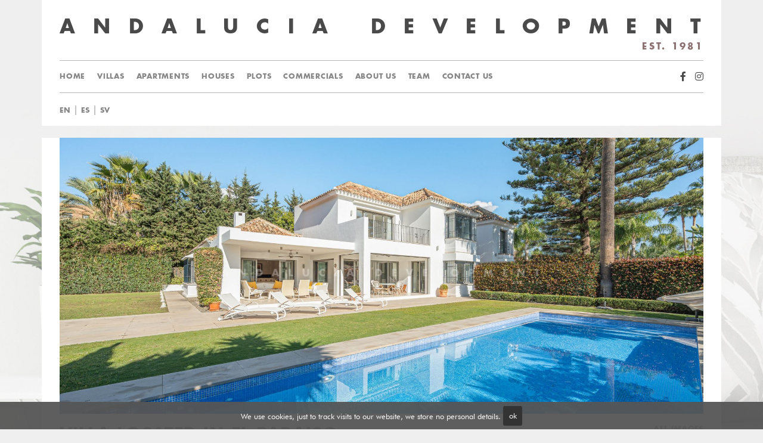

--- FILE ---
content_type: text/html; charset=UTF-8
request_url: https://www.andadev.com/properties/el-paraiso-playa-s13138/villa/176-02512P
body_size: 21769
content:
<!DOCTYPE html>
<html lang="en">
<head>
<meta charset="utf-8"/>
<meta http-equiv="X-UA-Compatible" content="IE=edge" />
<meta name="viewport" content="width=device-width, initial-scale=1" />
		<link rel="alternate" hreflang="sv" href="https://www.andadev.com/fastigheter/el-paraiso-playa-s13138/villa/176-02512P">
				<link rel="alternate" hreflang="es" href="https://www.andadev.com/propiedades/el-paraiso-playa-s13138/villa/176-02512P">
				<link rel="alternate" hreflang="en" href="https://www.andadev.com/properties/el-paraiso-playa-s13138/villa/176-02512P">
		<title>Villa located in El Paraiso Barronal, New Golden Mile - Estepona</title>
<meta name='robots' content='index, follow, max-image-preview:large, max-snippet:-1, max-video-preview:-1' />

	<!-- This site is optimized with the Yoast SEO plugin v26.8 - https://yoast.com/product/yoast-seo-wordpress/ -->
	<meta name="description" content="Villa with a focus on contemporary design that embraces privacy and comfort. Showcasing designer finishes, this stylish home is suited for everyday ..." />
	<link rel="canonical" href="https://www.andadev.com/properties/el-paraiso-playa-s13138/villa/176-02512P" />
	<meta property="og:locale" content="en_US" />
	<meta property="og:type" content="website" />
	<meta property="og:title" content="Villa located in El Paraiso Barronal, New Golden Mile - Estepona" />
	<meta property="og:description" content="Villa with a focus on contemporary design that embraces privacy and comfort. Showcasing designer finishes, this stylish home is suited for everyday ..." />
	<meta property="og:url" content="https://www.andadev.com/properties/el-paraiso-playa-s13138/villa/176-02512P" />
	<meta property="og:site_name" content="Andalucia Development" />
	<meta property="og:image" content="https://media.inmobalia.com/imgV1/B98Le8~d7M9k3DegigWkzHXQlgzMFGqGJJp6ZRUcpX033lqadFBp2i4GGW4X3JDm~11J_coE7XMgSyFWgioo4vCKf4wUKE~TxeTCZOKCbWVS67NISN0L~[base64].jpg" />
	<meta name="twitter:card" content="summary_large_image" />
	<!-- / Yoast SEO plugin. -->


<link rel='dns-prefetch' href='//maxcdn.bootstrapcdn.com' />
<style id='wp-img-auto-sizes-contain-inline-css' type='text/css'>
img:is([sizes=auto i],[sizes^="auto," i]){contain-intrinsic-size:3000px 1500px}
/*# sourceURL=wp-img-auto-sizes-contain-inline-css */
</style>
<style id='classic-theme-styles-inline-css' type='text/css'>
/*! This file is auto-generated */
.wp-block-button__link{color:#fff;background-color:#32373c;border-radius:9999px;box-shadow:none;text-decoration:none;padding:calc(.667em + 2px) calc(1.333em + 2px);font-size:1.125em}.wp-block-file__button{background:#32373c;color:#fff;text-decoration:none}
/*# sourceURL=/wp-includes/css/classic-themes.min.css */
</style>
<style id='critical-inline-css' type='text/css'>
.fa-facebook-f:before{content:"\f09a"}.fa-instagram:before{content:"\f16d"}.hamburger{padding:15px 15px;display:inline-block;font:inherit;color:inherit;text-transform:none;background-color:transparent;border:0;margin:0;overflow:visible}.hamburger-box{width:40px;height:24px;display:inline-block;position:relative}.hamburger-inner{display:block;top:50%;margin-top:-2px}.hamburger-inner,.hamburger-inner::after,.hamburger-inner::before{width:40px;height:4px;background-color:#000;border-radius:4px;position:absolute}.hamburger-inner::after,.hamburger-inner::before{content:"";display:block}.hamburger-inner::before{top:-10px}.hamburger-inner::after{bottom:-10px}.hamburger--3dxy .hamburger-box{perspective:80px}.d-none{display:none!important}.d-block{display:block!important}.d-flex{display:flex!important}@media (min-width:768px){.d-md-inline{display:inline!important}}@media (min-width:1200px){.d-xl-none{display:none!important}.d-xl-flex{display:flex!important}}.embed-responsive{position:relative;display:block;width:100%;padding:0;overflow:hidden}.embed-responsive::before{display:block;content:""}.embed-responsive .embed-responsive-item{position:absolute;top:0;bottom:0;left:0;width:100%;height:100%;border:0}.embed-responsive-21by9::before{padding-top:42.85714%}.justify-content-end{justify-content:flex-end!important}.justify-content-center{justify-content:center!important}.justify-content-between{justify-content:space-between!important}.justify-content-around{justify-content:space-around!important}.align-items-start{align-items:flex-start!important}.align-self-center{align-self:center!important}.position-absolute{position:absolute!important}.w-25{width:25%!important}.w-50{width:50%!important}.m-0{margin:0!important}.p-0{padding:0!important}.px-0{padding-right:0!important}.px-0{padding-left:0!important}.py-1{padding-top:.25rem!important}.py-1{padding-bottom:.25rem!important}.text-left{text-align:left!important}.text-right{text-align:right!important}.text-center{text-align:center!important}.text-uppercase{text-transform:uppercase!important}.font-weight-bold{font-weight:600!important}*,::after,::before{box-sizing:border-box}html{font-family:sans-serif;line-height:1.15;-webkit-text-size-adjust:100%}figure,header,main,nav,section{display:block}body{margin:0;font-family:futura;font-size:1rem;font-weight:400;line-height:1.6;color:#212529;text-align:left;background-color:#fff}h1,h3{margin-top:0;margin-bottom:.5rem}ul{margin-top:0;margin-bottom:1rem}strong{font-weight:bolder}a{color:#8b7171;text-decoration:none;background-color:transparent}figure{margin:0 0 1rem}img{vertical-align:middle;border-style:none}button{border-radius:0}button,input{margin:0;font-family:inherit;font-size:inherit;line-height:inherit}button,input{overflow:visible}button{text-transform:none}[type=button],button{-webkit-appearance:button}[type=button]::-moz-focus-inner,button::-moz-focus-inner{padding:0;border-style:none}::-webkit-file-upload-button{font:inherit;-webkit-appearance:button}.container{width:100%;padding-right:15px;padding-left:15px;margin-right:auto;margin-left:auto}@media (min-width:576px){.container{max-width:540px}}@media (min-width:768px){.container{max-width:750px}}@media (min-width:992px){.container{max-width:970px}}@media (min-width:1200px){.container{max-width:1140px}}.row{display:flex;flex-wrap:wrap;margin-right:-15px;margin-left:-15px}.col-10,.col-lg-1,.col-lg-11,.col-md-1,.col-md-11,.col-sm-10,.col-sm-2,.col-xl-12{position:relative;width:100%;padding-right:15px;padding-left:15px}.col-10{flex:0 0 83.33333%;max-width:83.33333%}@media (min-width:576px){.col-sm-2{flex:0 0 16.66667%;max-width:16.66667%}.col-sm-10{flex:0 0 83.33333%;max-width:83.33333%}}@media (min-width:768px){.col-md-1{flex:0 0 8.33333%;max-width:8.33333%}.col-md-11{flex:0 0 91.66667%;max-width:91.66667%}}@media (min-width:992px){.col-lg-1{flex:0 0 8.33333%;max-width:8.33333%}.col-lg-11{flex:0 0 91.66667%;max-width:91.66667%}}@media (min-width:1200px){.col-xl-12{flex:0 0 100%;max-width:100%}}:root{--blue:#007bff;--indigo:#6610f2;--purple:#6f42c1;--pink:#e83e8c;--red:#dc3545;--orange:#fd7e14;--yellow:#ffc107;--green:#28a745;--teal:#20c997;--cyan:#17a2b8;--white:#ffffff;--gray:#6c757d;--gray-dark:#343a40;--primary:#8b7171;--secondary:#6B4848;--success:#28a745;--info:#17a2b8;--warning:#ffc107;--danger:#dc3545;--light:#ffffff;--dark:#000000;--breakpoint-xs:0;--breakpoint-sm:576px;--breakpoint-md:768px;--breakpoint-lg:992px;--breakpoint-xl:1200px;--breakpoint-xxl:1600px;--font-family-sans-serif:-apple-system,BlinkMacSystemFont,"Segoe UI",Roboto,"Helvetica Neue",Arial,"Noto Sans",sans-serif,"Apple Color Emoji","Segoe UI Emoji","Segoe UI Symbol","Noto Color Emoji";--font-family-monospace:SFMono-Regular,Menlo,Monaco,Consolas,"Liberation Mono","Courier New",monospace}.navbar{position:relative;display:flex;flex-wrap:wrap;align-items:center;justify-content:space-between;padding:.5rem 1rem}.navbar-nav{display:flex;flex-direction:column;padding-left:0;margin-bottom:0;list-style:none}.navbar-nav .nav-link{padding-right:0;padding-left:0}.navbar-collapse{flex-basis:100%;flex-grow:1;align-items:center}@media (min-width:1200px){.navbar-expand-xl{flex-flow:row nowrap;justify-content:flex-start}.navbar-expand-xl .navbar-nav{flex-direction:row}.navbar-expand-xl .navbar-nav .nav-link{padding-right:.5rem;padding-left:.5rem}.navbar-expand-xl .navbar-collapse{display:flex!important;flex-basis:auto}}.modal{position:fixed;top:0;left:0;z-index:1050;display:none;width:100%;height:100%;overflow:hidden;outline:0}.modal-dialog{position:relative;width:auto;margin:.5rem}.modal.fade .modal-dialog{transform:translate(0,-50px)}.modal-dialog-centered{display:flex;align-items:center;min-height:calc(100% - 1rem)}.modal-dialog-centered::before{display:block;height:calc(100vh - 1rem);content:""}.modal-content{position:relative;display:flex;flex-direction:column;width:100%;background-color:#fff;background-clip:padding-box;border:1px solid rgba(0,0,0,.2);border-radius:.3rem;outline:0}.modal-header{display:flex;align-items:flex-start;justify-content:space-between;padding:1rem 1rem;border-bottom:1px solid #dee2e6;border-top-left-radius:.3rem;border-top-right-radius:.3rem}.modal-header .close{padding:1rem 1rem;margin:-1rem -1rem -1rem auto}.modal-body{position:relative;flex:1 1 auto;padding:1rem}.modal-footer{display:flex;align-items:center;justify-content:flex-end;padding:1rem;border-top:1px solid #dee2e6;border-bottom-right-radius:.3rem;border-bottom-left-radius:.3rem}@media (min-width:576px){.modal-dialog{max-width:500px;margin:1.75rem auto}.modal-dialog-centered{min-height:calc(100% - 3.5rem)}.modal-dialog-centered::before{height:calc(100vh - 3.5rem)}}.fade:not(.show){opacity:0}.collapse:not(.show){display:none}h1,h3{margin-bottom:.5rem;font-family:futura;font-weight:500;line-height:1.2}h1{font-size:2.5rem}@media (max-width:1200px){h1{font-size:calc(1.375rem + 1.5vw)}}h3{font-size:1.75rem}@media (max-width:1200px){h3{font-size:calc(1.3rem + .6vw)}}.small{font-size:60%;font-weight:400}.list-unstyled{padding-left:0;list-style:none}.nav-link{display:block;padding:.5rem 1rem}.img-fluid{max-width:100%;height:auto}.fab{-moz-osx-font-smoothing:grayscale;-webkit-font-smoothing:antialiased;display:inline-block;font-style:normal;font-variant:normal;text-rendering:auto;line-height:1}.fa-facebook-f:before{content:"\f39e"}.fa-instagram:before{content:"\f16d"}.fab{font-family:'Font Awesome 5 Brands'}body{-webkit-font-smoothing:antialiased;-moz-osx-font-smoothing:grayscale;color:#000}#header{position:absolute;z-index:1030;width:100%;background-color:#fff;border-bottom:3px solid #8b7171}#header .navbar{height:70px}.navbar{background-color:#fff;padding:0}.navbar .navbar-collapse{border-top:1px solid rgba(139,113,113,.2);background-color:#fff}.navbar .navbar-nav{display:block;width:100%;height:100%}.navbar .nav-item .nav-link{display:flex;justify-content:center;align-items:center;padding:.8rem 1rem;font-family:futura;font-size:.875rem;font-weight:600;letter-spacing:.75px;color:#000;text-align:left;text-transform:uppercase;white-space:nowrap;outline:0}@media (min-width:992px){.navbar .navbar-collapse{background-color:transparent;border-top:none}.navbar .navbar-nav{width:auto;display:flex}.navbar .nav-item{height:100%}.navbar .nav-item .nav-link{height:100%;justify-content:start;padding:1rem;border-bottom:none}}img.image-fit{height:100%;width:100%;overflow:hidden;object-fit:cover;object-position:center;font-family:"object-fit: cover; object-position: center;"}#main{overflow:hidden}h1{max-width:900px;margin-right:auto;margin-left:auto;font-size:2.5rem}@media (max-width:1200px){h1{font-size:calc(1.375rem + 1.5vw)}}h3{font-size:1.5rem}@media (max-width:1200px){h3{font-size:calc(1.275rem + .3vw)}}.modal .modal-content{background-color:#fff;border:1px solid #fff;border-radius:0}.modal .modal-content .modal-header{align-items:center;padding:.5rem 1rem;text-align:center}.modal .modal-content .modal-header .close{background-color:transparent;padding:.5rem;margin:0;border:none;outline:0}.social-links{display:flex;list-style:none;padding:0;margin:0}form.searchform .search-wrap .search-item .inm-list-dropdown{display:none;position:absolute;z-index:20;overflow-y:auto;overflow-x:hidden;top:calc(100% + 1px);min-width:100%;max-height:350px;padding:.5rem 0;margin:0;list-style:none;list-style-position:inside;font-weight:400;font-size:.8125rem;text-transform:uppercase;white-space:nowrap;color:rgba(0,0,0,.8);background:#fff;border:1px solid #adb5bd}form.searchform .search-wrap .search-item .inm-list-dropdown li{padding:.4rem .5rem}form.searchform .search-wrap .search-item .inm-list-dropdown{display:none;position:absolute;z-index:20;overflow-y:auto;overflow-x:hidden;top:calc(100% + 1px);min-width:100%;max-height:350px;padding:.5rem 0;margin:0;list-style:none;list-style-position:inside;font-weight:400;font-size:.8125rem;text-transform:uppercase;white-space:nowrap;color:rgba(0,0,0,.8);background:#fff;border:1px solid #adb5bd}form.searchform .search-wrap .search-item .inm-list-dropdown li{padding:.4rem .5rem}body{background-size:100% auto;background-repeat:no-repeat;background-color:#efefef;background-attachment:fixed}body #header{position:fixed;background-color:transparent;padding:0 0 20px;border-bottom:none}body #header .social-links{float:right;padding:14px 0}body #header .social-links li{margin-left:15px}body #header .navbar{height:auto}body #header .navbar a{color:#878787}body #header .navbar a.nav-link{font-size:12px;padding:14px 20px 14px 0}body #header .navbar .logo{font-weight:800;font-size:33px;text-transform:uppercase;color:#4a4a4a}body #header .navbar .logo .stretch{padding-top:20px;overflow-x:hidden}body #header .navbar .logo .stretch .stretch_it{white-space:nowrap;letter-spacing:3px}@media (min-width:576px){body #header .navbar .logo .stretch .stretch_it{letter-spacing:14px}}@media (min-width:768px){body #header .navbar .logo .stretch .stretch_it{letter-spacing:4.9px}}@media (min-width:992px){body #header .navbar .logo .stretch .stretch_it{letter-spacing:14px}}@media (min-width:1200px){body #header .navbar .logo .stretch .stretch_it{letter-spacing:30.4px}}body #header .navbar .est{display:block;font-size:15px;text-align:right;color:#8b7171;letter-spacing:3.3px;text-transform:uppercase;padding-bottom:10px;margin-top:-5px}@media (min-width:1200px){body #header .navbar .est{border-bottom:1px solid #b7b7b7}}body #header .navbar .box-lang{border-top:1px solid #b7b7b7;padding-top:15px;padding-bottom:15px;width:50%;float:left;color:#878787}body #header .navbar .box-lang a{font-size:12px}body #header .navbar .link-search{border-top:1px solid #b7b7b7;padding-top:15px;padding-bottom:15px;width:50%;float:left;color:#878787}body #header .navbar .link-search a{opacity:0;font-size:12px}body #header .navbar .social-links a{color:#4a4a4a}body #header .container{overflow-x:hidden}body .container{background-color:#fff;padding-left:15px;padding-right:15px;overflow:hidden}@media (min-width:768px){body .container{padding-left:30px;padding-right:30px}}body main{padding-top:231px}body main h1{color:#696969;font-size:28px;letter-spacing:.93px;line-height:37px;font-weight:800;text-transform:uppercase}body main h3{font-weight:800;font-size:12px;letter-spacing:0;line-height:18px;color:#696969;text-transform:uppercase}@media (min-width:992px){body footer .container .footer-content :first-child{border-left:0}}body .button-menu .mobile-btn{z-index:10000;position:fixed;top:0;padding:39px 0}body .button-menu .mobile-btn .hamburger{z-index:1050}body .button-menu .mobile-btn .hamburger .hamburger-inner{background-color:#8b7171}body .button-menu .mobile-btn .hamburger .hamburger-inner::after,body .button-menu .mobile-btn .hamburger .hamburger-inner::before{background-color:#8b7171}#MenuModal .modal-dialog .modal-content{background-color:transparent;border:0;border-radius:0}#MenuModal .modal-dialog .modal-content a{font-size:12px;color:#fff;padding:5px 0 5px 0}form.searchform .search-wrap ul.inm-list-dropdown li{font-size:12px;text-transform:none}@media (max-width:991.98px){header#header .navbar .stretch{font-size:20px}header#header .navbar .est{text-align:left}}body.property{color:#696969}body.property h1+span{font-size:13px;font-weight:700}body.property .small{font-size:85%}form#property_form input{padding:.5rem 0!important;margin-bottom:0!important;height:1.2rem}form#property_form input::-webkit-input-placeholder{display:none;opacity:0}form#property_form input:-moz-placeholder{display:none;opacity:0}form#property_form input::-moz-placeholder{display:none;opacity:0}form#property_form input:-ms-input-placeholder{display:none;opacity:0}form#property_form input{border-top:none;border-left:none;border-right:none}
/*# sourceURL=critical-inline-css */
</style>
<link rel='stylesheet' id='font-awesome-css' href='//maxcdn.bootstrapcdn.com/font-awesome/4.3.0/css/font-awesome.min.css?ver=4.3.0' type='text/css' media='all' />
<link rel='stylesheet' id='dkpdf-frontend-css' href='https://www.andadev.com/app/plugins/dk-pdf/build/frontend-style.css?ver=2.3.1' type='text/css' media='all' />

			<link rel="shortcut icon" href="/favicon.ico">
			<link rel="icon" type="image/png" sizes="32x32" href="/favicon-32x32.png">
			<link rel="icon" type="image/png" sizes="16x16" href="/favicon-16x16.png">
			<link rel="icon" type="image/png" sizes="150x150" href="/mstile-150x150.png">
			<link rel="icon" type="image/png" sizes="192x192" href="/android-chrome-192x192">
			<link rel="icon" type="image/png" sizes="256x256" href="/android-chrome-256x256">
			<link rel="icon" type="image/png" sizes="180x180" href="/apple-touch-icon.png">
			<link rel="manifest" href="/site.webmanifest">
			<meta name="msapplication-TileColor" content="#333333">
			<meta name="theme-color" content="#ffffff">
		
<!-- Global site tag (gtag.js) - Google Analytics -->
<script async src="https://www.googletagmanager.com/gtag/js?id=UA-188940405-1"></script>
<script>
  window.dataLayer = window.dataLayer || [];
  function gtag(){dataLayer.push(arguments);}
  gtag('js', new Date());
  gtag('config', 'UA-188940405-1');
</script>
<!-- Google Tag Manager -->
<script>(function(w,d,s,l,i){w[l]=w[l]||[];w[l].push({'gtm.start':
new Date().getTime(),event:'gtm.js'});var f=d.getElementsByTagName(s)[0],
j=d.createElement(s),dl=l!='dataLayer'?'&l='+l:'';j.async=true;j.src=
'https://www.googletagmanager.com/gtm.js?id='+i+dl;f.parentNode.insertBefore(j,f);
})(window,document,'script','dataLayer','GTM-M3FLFNZ');</script>
<!-- End Google Tag Manager -->
</head>
<body class="property">
	<header id="header">
		<div class="container">
			
<nav class="d-block brand-center navbar justify-content-center navbar-expand-xl">
	<div class="row flex flex-center">
		<div class="col-10 col-xl-12">
			<a href="https://www.andadev.com" class="logo">
				<div class="stretch"><span class="stretch_it">ANDALUCIA <span class="stretch_it d-block d-md-inline">DEVELOPMENT</span></span></div>
				<div class="est">Est. 1981</div>
			</a>
		</div>
	</div>
	<div class="row menu-content d-none d-xl-flex collapse navbar-collapse p-0">
		<div class="col-xs-12 col-sm-10 col-md-11 col-lg-11">
			<ul class="navbar-nav">
											<li class="nav-item">
					<a class="nav-link text-" href="https://www.andadev.com/" title="Home">Home</a>
									</li>
												<li class="nav-item">
					<a class="nav-link text-" href="/properties/villas" title="Villas">Villas</a>
									</li>
												<li class="nav-item">
					<a class="nav-link text-" href="/properties/apartments" title="Apartments">Apartments</a>
									</li>
												<li class="nav-item">
					<a class="nav-link text-" href="/properties/houses" title="Houses">Houses</a>
									</li>
												<li class="nav-item">
					<a class="nav-link text-" href="/properties/plots-and-lands" title="Plots">Plots</a>
									</li>
												<li class="nav-item">
					<a class="nav-link text-" href="/properties/commercials" title="Commercials">Commercials</a>
									</li>
												<li class="nav-item">
					<a class="nav-link text-" href="https://www.andadev.com/about-us" title="About us">About us</a>
									</li>
												<li class="nav-item">
					<a class="nav-link text-" href="https://www.andadev.com/team" title="Team">Team</a>
									</li>
												<li class="nav-item">
					<a class="nav-link text-" href="https://www.andadev.com/contact" title="Contact us">Contact us</a>
									</li>
							</ul>
		</div>
		<div class="col-xs-12 col-sm-2 col-md-1 col-lg-1">
			<ul class="social-links"><li class="facebook"><a href="https://es-es.facebook.com/andadev/" title="facebook" rel="nofollow" target="_blank"><i class="fab fa-facebook-f"></i></a></li><li class="instagram"><a href="https://www.instagram.com/andaluciadevelopment/" title="instagram" rel="nofollow" target="_blank"><i class="fab fa-instagram"></i></a></li></ul>
		</div>	
	</div>
	<div class="box-lang">
		<a href="https://www.andadev.com/properties/el-paraiso-playa-s13138/villa/176-02512P" class="text-uppercase font-weight-bold" title="English">en</a> | <a href="https://www.andadev.com/propiedades/el-paraiso-playa-s13138/villa/176-02512P" class="text-uppercase font-weight-bold" title="Español">es</a> | <a href="https://www.andadev.com/fastigheter/el-paraiso-playa-s13138/villa/176-02512P" class="text-uppercase font-weight-bold" title="Svenska">sv</a>	</div>
	<div class="link-search">
		<a href="#" data-target="refineoffcanvas" data-toggle="refinecanvas" class="text-uppercase font-weight-bold" title="search">Search</a>
	</div>
</nav>					</div>
	</header>
<main id="main">
	<section class="container">
		<figure class="embed-responsive embed-responsive-21by9">
	<img  class="embed-responsive-item image-fit" src="https://media.inmobalia.com/imgV1/B98Le8~d7M9k3DegigWkzHXQlgzMFGqGJJp6ZRUcpX033lqadFBp2i4GGW4X3JDm~11J_coE7XMgSyFWgioo4vCKf4wUKE~TxeTCZOKCbWVS67NISN0L~[base64].jpg" alt="">
</figure>

		<div class="d-flex justify-content-between align-items-start">
	<div class="w-50">
		<h1 class="text-uppercase text-left">Villa located in El Paraiso Barronal, New Golden Mile - Estepona</h1>
		<span>Ref: 176-02512P</span>
	</div>
	<a href="https://media.inmobalia.com/imgV1/B98Le8~d7M9k3DegigWkzHXQlgzMFGqGJJp6ZRUcpX033lqadFBp2i4GGW4X3JDm~11J_coE7XMgSyFWgioo4vCKf4wUKE~TxeTCZOKCbWVS67NISN0L~[base64].jpg" data-fancybox="sb-group" class="small text-uppercase"><strong>All images</strong></a>
</div>	
		<div class="cols-2 mt-3 content">
			Villa with a focus on contemporary design that embraces privacy and comfort. Showcasing designer finishes, this stylish home is suited for everyday relaxation and luxury and entertaining large gatherings of friends and family. Enjoy an exceptional living experience in Paraiso Barronal within walking distance from all amenities. Only a few minutes’ drive to Guadalmina, Puerto Banus, Marbella and Estepona. Near numerous golf courses and several small commercial centres dotted along the A-7.  The home is distributed over three levels with relaxed open spaces. Step through the antique entrance hall with vaulted ceilings and a beautiful marble staircase with wrought iron railings. There is a huge living room on this floor with a fireplace connecting to a beautiful Andalusian-style interior patio with a fountain, four bedroom suites and a guest toilet. The designer chef’s kitchen features custom cabinets with a breakfast nook and direct access to the separate dining room, the porch, and the swimming pool in the gardens. Upstairs is a sizeable south-facing main suite with sea views, a spacious dressing room, and a viewing terrace. In addition, there is a separate small bedroom with an en-suite bathroom which could also be used as a study area. Finally, the lower level offers a garage with a capacity for 3 cars, storage rooms and a laundry room. Noteworthy features include air conditioning, underfloor heating on the ground and upper floors, marble floors, double glazing and a spacious pool area with an outdoor bathroom.  El Paraiso Barronal is located midway between Marbella and the lovely seaside resort of Estepona. A short stroll from all the necessities for easy everyday living, including the beach and a range of restaurants. A short drive to several golf courses and the Golf Valley in Nueva Andalucia. Quick access to the N-340 coastal road, the AP-7 motorway with an exit in San Pedro.		</div>
		<p class="custom-property-price text-left my-3">Price: <div class="card-price-sale">2.950.000 &euro;</div></p>
				<div class="row">
			<div class="col-lg-8">
				<strong class="title double-dotted d-block w-100 text-uppercase">Main Facts</strong>
				<ul class="list-unstyled d-flex flex-wrap w-100 pl-0 property-list">
<li class="w-25">
	Beds:	<strong>6</strong>
</li>
<li class="w-25">
	Baths:	<strong>6</strong>
</li>
<li class="w-25">
	Plot:	<strong>1.610 m&sup2;</strong>
</li>
<li class="w-25">
	Build:	<strong>723 m&sup2;</strong>
</li>
<li class="w-25">
	Terrace:	<strong>55 m&sup2;</strong>
</li>
<li class="w-25">
	Pool:	<strong>Private</strong>
</li>
<li class="w-25">
	Garden:	<strong>Private</strong>
</li>
<li class="w-25">
	Garage:	<strong>Private</strong>
</li>
<li class="w-25">
	Community:	<strong>114 &euro;</strong>
</li>
<li class="w-25">
	EPC:	<strong><a data-target="#myModalEPC" data-toggle="modal" href="#">Click here</a></strong>
</li>
</ul>
<div id="myModalEPC" class="modal fade" tabindex="-1" role="dialog" aria-labelledby="myModalLabel" aria-hidden="true">
	<div class="modal-dialog">
		<div class="modal-content">
			<div class="modal-header">
				<button type="button" class="close" data-dismiss="modal" aria-hidden="true">×</button>
				<h3 id="myModalLabel">epc</h3>
			</div>
			<div class="modal-body">
				<img class="img-fluid" src="https://service.inmobalia.com/cee/index.php?ref=176-02512P&calification=&kw=&co2=&message=176-02512P+-+Villa%2C+El+Paraiso+Playa%2C+Estepona+East%2C+Estepona&code=f2a48c6bce9f75d2193fc7000a19e25b" alt="EPC"/>
			</div>
			<div class="modal-footer">
						</div>
		</div>
	</div>
</div>			</div>
			<div class="offset-lg-1 col-lg-3">
				<strong class="title double-dotted d-block w-100 text-uppercase">Documents</strong>
				<a href="#" rel="nofollow" onclick="window.open('http://service.inmobalia.com/pdf/?cref=176-02512P&ag=176&rep=ps&ln=en&cid=ef13ab03d0eb503ae378006c95daa368');return false"><i class="fa fa-file-pdf"></i> Brochure</a>
			</div>
		</div>
		<strong class="title double-dotted text-uppercase mb-3">Specifications</strong>
<ul class="property-list list-unstyled w-100 d-flex flex-wrap">
			<li class="property-features-item w-25">Private terrace</li>
			<li class="property-features-item w-25">Living room</li>
			<li class="property-features-item w-25">Close to shops</li>
			<li class="property-features-item w-25">Close to schools</li>
			<li class="property-features-item w-25">Sea view</li>
			<li class="property-features-item w-25">Laundry room</li>
			<li class="property-features-item w-25">Covered terrace</li>
			<li class="property-features-item w-25">Fitted wardrobes</li>
			<li class="property-features-item w-25">Lift</li>
			<li class="property-features-item w-25">Garden view</li>
			<li class="property-features-item w-25">Pool view</li>
			<li class="property-features-item w-25">Mountainside</li>
			<li class="property-features-item w-25">Amenities near</li>
			<li class="property-features-item w-25">Transport near</li>
			<li class="property-features-item w-25">Air conditioning</li>
			<li class="property-features-item w-25">Underfloor heating (partial)</li>
			<li class="property-features-item w-25">Fully fitted kitchen</li>
			<li class="property-features-item w-25">Utility room</li>
			<li class="property-features-item w-25">Fireplace</li>
			<li class="property-features-item w-25">Marble floors</li>
			<li class="property-features-item w-25">Close to sea / beach</li>
			<li class="property-features-item w-25">Close to golf</li>
			<li class="property-features-item w-25">Uncovered terrace</li>
			<li class="property-features-item w-25">Glass Doors</li>
			<li class="property-features-item w-25">Guest room</li>
			<li class="property-features-item w-25">Separate dining room</li>
			<li class="property-features-item w-25">Storage room</li>
			<li class="property-features-item w-25">Double glazing</li>
			<li class="property-features-item w-25">Excellent condition</li>
			<li class="property-features-item w-25">Dining room</li>
			<li class="property-features-item w-25">Guest toilet</li>
	</ul>

		<strong class="title dotted text-uppercase">Share</strong>
		<ul class="nav justify-content-left mb-4">			<li class="nav-item">
				<a 
					class="nav-link pl-0" 
					onclick="javascript:window.open('https://www.facebook.com/sharer.php?u=https%3A%2F%2Fwww.andadev.com%2Fproperties%2Fel-paraiso-playa-s13138%2Fvilla%2F176-02512P', '', 'menubar=no,toolbar=no,resizable=yes,scrollbars=yes,height=600,width=600');return false;">
					<i class="fab fa-facebook"></i>
				</a>
			</li>
					<li class="nav-item">
				<a 
					class="nav-link" 
					onclick="javascript:window.open('http://www.twitter.com/share?url=https%3A%2F%2Fwww.andadev.com%2Fproperties%2Fel-paraiso-playa-s13138%2Fvilla%2F176-02512P', '', 'menubar=no,toolbar=no,resizable=yes,scrollbars=yes,height=600,width=600');return false;">
					<i class="fab fa-twitter"></i>
				</a>
			</li>
					<li class="nav-item">
				<a 
					class="nav-link" 
					onclick="javascript:window.open('https://pinterest.com/pin/create/button/?url=https%3A%2F%2Fwww.andadev.com%2Fproperties%2Fel-paraiso-playa-s13138%2Fvilla%2F176-02512P&media=https%3A%2F%2Fmedia.inmobalia.com%2FimgV1%2FB98Le8%7Ed7MrZbQ5mgEf2pE3DPKDSjnLnvwhdO8lPEoINAgddWnii%7EZeVFQOsefbKpxGO6Mnai8OkCQ%7EQr1w1Y5AccmMgnlFyum4Za_wz4zSm182_bGNMAipz5cS8wPq5h0CK5q6CfVy3z6RniZQem7NCc0OzoxZjWvze371R22lvb4cMAnES0EtPeXV1hojTjp1hviPBOYddhQCuu5HDodOYH0laqNAUXdLJfdk0LBtQW0p3qmc4hMzBzBGr7rMqq8CY%7ECmeZPKKtY9gtwwhFtpM2O6i5HxBzuvjnWmVFIO4XHeuZ2bee_Kls0sJ2ZAzhVlMCVuyXaJM3wWB9tSFwPlNHNGyR_P4pTC4GwE-.jpg&description=Villa+located+in+El+Paraiso+Barronal%2C+New+Golden+Mile+-+Estepona', '', 'menubar=no,toolbar=no,resizable=yes,scrollbars=yes,height=600,width=600');return false;">
					<i class="fab fa-pinterest"></i>
				</a>
			</li>
					<li class="nav-item">
				<a 
					class="nav-link" 
					onclick="javascript:window.open('https://www.linkedin.com/shareArticle?mini=true&url=https%3A%2F%2Fwww.andadev.com%2Fproperties%2Fel-paraiso-playa-s13138%2Fvilla%2F176-02512P', '', 'menubar=no,toolbar=no,resizable=yes,scrollbars=yes,height=600,width=600');return false;">
					<i class="fab fa-linkedin"></i>
				</a>
			</li>
		</ul>
		<div class="row px-0">
	<div class="col-md-3 mb-4">
		<a data-fancybox="sb-group" data-thumb="https://media.inmobalia.com/imgV1/B98Le8~d7MrZbQ5mgEf2pE3DPKDSjnLnvwhdO8lPEoINAgddWnii~ZeVFQOsefbKpxGO6Mnai8OkCQ~Qr1w1Y5AccmMgnlFyum4Za_wz4zSm1823oam17FMnvpvr9DO6e6Ok7J97MSopZc7~mnYlq~kM~giQYr4lmiRHPos94jLCT7xgjYLQo96sOAWpp2TnwBxm~Ug6l~mmCeTyKQqfbzo0MzhfhR7mna4JLUmy06qvyGl1ElNEH~vWLvjF2BOMSaVJ8MnZNXPVpU9jocW_eFRKh9jQWTWNBa3WLsIX9nZt52LYgqyq_h9oWyOeP4gTvxSw267j~R1bZq5uWoeSqCWUdQbj1GNGGbUKfAg-.jpg" data-caption="" href="https://media.inmobalia.com/imgV1/B98Le8~d7M9k3DegigWkzHXQlgzMFGqGJJp6ZRUcpX033lqadFBp2i4GGW4X3JDm~11J_coE7XMgSyFWgioo4vCKf4wUKE~TxeTCZOKCbWVS67NIQRinO3_DGuyudnTnTxwaBSls1Bine~9AJ~Lt6VMx8ZE1Fvs_BnNpKbrdYJOc~H_k7gYtISlWveKjq02qyMQ5O2CG9RpVhn7hWpBI4ttF~sJG9LEqzE9CGO6t3BzyeeL2Ug1T6fiex8I2f7E14lELa9bwqjLLT_Mh7G8R~gEXlvGwaa_iqDMJ93yJnp8IWtrPxChrrUlfwsgoFgnZdcePZpC_L2YEyWFFtS1bmjIjRXK2lmR6KeNafigk.jpg">
			<img class="lazyload image-fit" src="" data-src="https://media.inmobalia.com/imgV1/B98Le8~d7MrZbQ5mgEf2pE3DPKDSjnLnvwhdO8lPEoINAgddWnii~ZeVFQOsefbKpxGO6Mnai8OkCQ~Qr1w1Y5AccmMgnlFyum4Za_wz4zSm1823oam17FMnvpvr9DO6e6Ok7J97MSopZc7~mnYlq~kM~giQYr4lmiRHPos94jLCT7xgjYLQo96sOAWpp2TnwBxm~Ug6l~mmCeTyKQqfbzo0MzhfhR7mna4JLUmy06qvyGl1ElNEH~vWLvjF2BOMSaVJ8MnZNXPVpU9jocW_eFRKh9jQWTWNBa3WLsIX9nZt52LYgqyq_h9oWyOeP4gTvxSw267j~R1bZq5uWoeSqCWUdQbj1GNGGbUKfAg-.jpg">
		</a>
	</div>
		<div class="col-md-3 mb-4">
		<a data-fancybox="sb-group" data-thumb="https://media.inmobalia.com/imgV1/B98Le8~d7MrZbQ5mgEf2pE3DPKDSjnLnvwhdO8lPEoINAgddWnii~ZeVFQOsefbKpxGO6Mnai8OkCQ~Qr1w1Y5AccmMgnlFyum4Za_wz4zSm1820aiSVDiuoezMrxsSTtbFcFyVTY_tXs7CCfUzi5Zu3Dn6DFTu8ssHxZZZ54tnn9XVX2c7~AXfgAu13a16SC5ZEG1njHF_oYVDNKLrwsnflRms4~FQmT97JQdT4Bwg1DrbpM2mKacv7R2REMXJVb0mvq3x_M14rW2Ot~~T1gBYvr3lHmA8xMeC7n0oZicsFbl9xNSz_ersydC2e5tbSm0vq7JjEJQl2YJDcAB7T5h0g1M~60DYxQpcW3d4-.jpg" data-caption="" href="https://media.inmobalia.com/imgV1/B98Le8~d7M9k3DegigWkzHXQlgzMFGqGJJp6ZRUcpX033lqadFBp2i4GGW4X3JDm~11J_coE7XMgSyFWgioo4vCKf4wUKE~TxeTCZOKCbWVS67NIQjnltNQwF234qy5eNpgEyPo0mro0XRvI1YhVfB3IIjeqQr7OWUMAWJCteJNO_D_qnOQsFiy_awXW3fynE~E_lr~SdavYjTyg1eJNIHhSH~Pb_EEtCaGHuFdoNxmOsqrNtFRKLYRwqGb79FLEAqudpNS7FyP01SoJrFqOwBM0BDbk0Cv5RkOrx45jzQEJjSy6JG7IYxt0jrBRbpKI~QUkpEXDo054dfoHmWLReJ99Y8CZT9hlcdFjQbK5.jpg">
			<img class="lazyload image-fit" src="" data-src="https://media.inmobalia.com/imgV1/B98Le8~d7MrZbQ5mgEf2pE3DPKDSjnLnvwhdO8lPEoINAgddWnii~ZeVFQOsefbKpxGO6Mnai8OkCQ~Qr1w1Y5AccmMgnlFyum4Za_wz4zSm1820aiSVDiuoezMrxsSTtbFcFyVTY_tXs7CCfUzi5Zu3Dn6DFTu8ssHxZZZ54tnn9XVX2c7~AXfgAu13a16SC5ZEG1njHF_oYVDNKLrwsnflRms4~FQmT97JQdT4Bwg1DrbpM2mKacv7R2REMXJVb0mvq3x_M14rW2Ot~~T1gBYvr3lHmA8xMeC7n0oZicsFbl9xNSz_ersydC2e5tbSm0vq7JjEJQl2YJDcAB7T5h0g1M~60DYxQpcW3d4-.jpg">
		</a>
	</div>
		<div class="col-md-3 mb-4">
		<a data-fancybox="sb-group" data-thumb="https://media.inmobalia.com/imgV1/B98Le8~d7MrZbQ5mgEf2pE3DPKDSjnLnvwhdO8lPEoINAgddWnii~ZeVFQOsefbKpxGO6Mnai8OkCQ~Qr1w1Y5AccmMgnlFyum4Za_wz4zSm182~1NnI_NnYBKvCBnFHzc0dMJL_WJMuXqlP_PplFYxeUnpd3QI4l~5PDT42P8GwR1pkTsrJhgpN8jJLB7CMyf~CUS29e6jXA06RFpqCNoA9qLV2svUk0nDrxuOXo7rPLAFr7EImFx22rG~r0lzFgaRie3iHJt4pso8Iu8CpxlBwaXWxaFucdW65gembBfZc_E0pENojh4e0TZjUyo43DUJxXn52q4DPkxqf8Mft3GwAikzllTdPQp6p2b0-.jpg" data-caption="" href="https://media.inmobalia.com/imgV1/B98Le8~d7M9k3DegigWkzHXQlgzMFGqGJJp6ZRUcpX033lqadFBp2i4GGW4X3JDm~11J_coE7XMgSyFWgioo4vCKf4wUKE~TxeTCZOKCbWVS67NISWT4a4h8fsKfAzC~e1kitthzKgoxKaS2B8D9ShUOhXu93M5yuZvFwcpDI_cHwfBSL61H4n14HdwPFqe4o9qEkgIAtMDCn7H8pc_LKrdTUG1p_~tvHgQFGIqFTbYEdC~1sgviPprA7oLv5DwqMB1DHPhHgBKcNTZh0_AsMYWcUS2ktwC9p79_vjWj_52C1wXgvGGEONeS904JkfhiX6lxQl_OFZI6~z2lApZSJHFdMIt1fQ_Q1iVgA8dD.jpg">
			<img class="lazyload image-fit" src="" data-src="https://media.inmobalia.com/imgV1/B98Le8~d7MrZbQ5mgEf2pE3DPKDSjnLnvwhdO8lPEoINAgddWnii~ZeVFQOsefbKpxGO6Mnai8OkCQ~Qr1w1Y5AccmMgnlFyum4Za_wz4zSm182~1NnI_NnYBKvCBnFHzc0dMJL_WJMuXqlP_PplFYxeUnpd3QI4l~5PDT42P8GwR1pkTsrJhgpN8jJLB7CMyf~CUS29e6jXA06RFpqCNoA9qLV2svUk0nDrxuOXo7rPLAFr7EImFx22rG~r0lzFgaRie3iHJt4pso8Iu8CpxlBwaXWxaFucdW65gembBfZc_E0pENojh4e0TZjUyo43DUJxXn52q4DPkxqf8Mft3GwAikzllTdPQp6p2b0-.jpg">
		</a>
	</div>
		<div class="col-md-3 mb-4">
		<a data-fancybox="sb-group" data-thumb="https://media.inmobalia.com/imgV1/B98Le8~d7MrZbQ5mgEf2pE3DPKDSjnLnvwhdO8lPEoINAgddWnii~ZeVFQOsefbKpxGO6Mnai8OkCQ~Qr1w1Y5AccmMgnlFyum4Za_wz4zSm1821~TlGshIg9zt9AiTF~yumPnc3T14hbsfYCJ6AFQBB~MeClZ6B121qMA29WdRnvpidHSqz5LM8PNMRGKEzWcFAE6Zw71id987Hd67itRVnVoncxt_9cSwftUgAqy7RTqcZhI0pSwG5PqqkLxnDffI0tlU4U_BWAlk6JZGfC_pxyB7QYhmk0w2yiu~Z1L5leoZ7AA6m2dxAW2BzaSmZeycL4nxYQtdAyHyxetzPWbIfjYBCI2wBX1ZtLB8-.jpg" data-caption="" href="https://media.inmobalia.com/imgV1/B98Le8~d7M9k3DegigWkzHXQlgzMFGqGJJp6ZRUcpX033lqadFBp2i4GGW4X3JDm~11J_coE7XMgSyFWgioo4vCKf4wUKE~TxeTCZOKCbWVS67NIQ0fsBRiQBZ5wzz6HKqSK1pX_yygkzTBSIxwz1nuppKD5Ie3YpvlWY85DdEBX2A_gA9eJOA0kOKded6Ija2j4T~oNAJOI5RDgNICSTEcyUgAMRld57vOBF2pzPrV2ekPIdvM2uhKefLjyfaCkKyV4RKeV52~H0JNdzXUM7pFpn6tP8n0TQWoeJW7xqn3DRRI9t~escrVRlk~hd0BGoF8Gl6ACcIb_3xLVxADBihTe5WjauoGXs8rT3EDB.jpg">
			<img class="lazyload image-fit" src="" data-src="https://media.inmobalia.com/imgV1/B98Le8~d7MrZbQ5mgEf2pE3DPKDSjnLnvwhdO8lPEoINAgddWnii~ZeVFQOsefbKpxGO6Mnai8OkCQ~Qr1w1Y5AccmMgnlFyum4Za_wz4zSm1821~TlGshIg9zt9AiTF~yumPnc3T14hbsfYCJ6AFQBB~MeClZ6B121qMA29WdRnvpidHSqz5LM8PNMRGKEzWcFAE6Zw71id987Hd67itRVnVoncxt_9cSwftUgAqy7RTqcZhI0pSwG5PqqkLxnDffI0tlU4U_BWAlk6JZGfC_pxyB7QYhmk0w2yiu~Z1L5leoZ7AA6m2dxAW2BzaSmZeycL4nxYQtdAyHyxetzPWbIfjYBCI2wBX1ZtLB8-.jpg">
		</a>
	</div>
		<div class="col-md-3 mb-4">
		<a data-fancybox="sb-group" data-thumb="https://media.inmobalia.com/imgV1/B98Le8~d7MrZbQ5mgEf2pE3DPKDSjnLnvwhdO8lPEoINAgddWnii~ZeVFQOsefbKpxGO6Mnai8OkCQ~[base64]~5~mYBzUT5VDoozASXk_9Rn5EpM-.jpg" data-caption="" href="https://media.inmobalia.com/imgV1/B98Le8~d7M9k3DegigWkzHXQlgzMFGqGJJp6ZRUcpX033lqadFBp2i4GGW4X3JDm~11J_coE7XMgSyFWgioo4vCKf4wUKE~TxeTCZOKCbWVS67NIQRj3wX_E_hEz2btQ0GEjVpeKRVFvE4Kf1PbCT9bFkPhfSnE8Wp0u7ODu2hqlSidcHEENreaOt0kRVDhVefEYh~zBK44088LMwh7t4XA7~GxD6XT5qIltIgT~~OIXzhXT~eM3YA3ajr5vXarAHS2vH6_7yXL~iKcDaDVCcKjQF1dGXtTYz9tLN5O7D92arrTm5AV_sIRFBKrzThAtLPVAj~zWLyrr46SyHT6A8bWTBiKVZ1wsrTQQCzQa.jpg">
			<img class="lazyload image-fit" src="" data-src="https://media.inmobalia.com/imgV1/B98Le8~d7MrZbQ5mgEf2pE3DPKDSjnLnvwhdO8lPEoINAgddWnii~ZeVFQOsefbKpxGO6Mnai8OkCQ~[base64]~5~mYBzUT5VDoozASXk_9Rn5EpM-.jpg">
		</a>
	</div>
		<div class="col-md-3 mb-4">
		<a data-fancybox="sb-group" data-thumb="https://media.inmobalia.com/imgV1/B98Le8~d7MrZbQ5mgEf2pE3DPKDSjnLnvwhdO8lPEoINAgddWnii~ZeVFQOsefbKpxGO6Mnai8OkCQ~Qr1w1Y5AccmMgnlFyum4Za_wz4zSm1820OZVKIZXAGFcIooTXfyEY9YqpgL4E9rWZL5QLm5EJ_xJFFYexglMm9YCE1mc~~FfDD~UhxGepLitofC9suutL8Y6VgJY01Ba6aLS7srVKrE2p~mXdQNe5Fz65znGaCOnZHUnSx4mYWsCIP2~Uu7BWGtO2EBoYgsTEToGAOjSawsRL7adZM5cymWUxhZ1JWki8vC2hroR6adxb_FWK0NWUIe4W7A3pcPlPVO3yAlqjDP57l1C4dby7L0U-.jpg" data-caption="" href="https://media.inmobalia.com/imgV1/B98Le8~d7M9k3DegigWkzHXQlgzMFGqGJJp6ZRUcpX033lqadFBp2i4GGW4X3JDm~11J_coE7XMgSyFWgioo4vCKf4wUKE~TxeTCZOKCbWVS67NIQmrO2fukks9CXPWiSD10SliZfoTX6TlegE~QmlvE4UDmhtVxlF85P4AELmYoR48zV~Asa~e1yDlkxLgGSwc6hvEq6_Q10GK0aKjsnn7qtDl0buB0A_4j5Fddm_D_F_UUXN9zrtUD8NNe5dx2xla_980WapRXR799GskfCf9SZKcN7gRxtm~SzZy67PuFl~eDqf3H9kVFuKsauavjN7z7M6EkzAYHi3XYTopYUCSkICVWapbuPuoAoMur.jpg">
			<img class="lazyload image-fit" src="" data-src="https://media.inmobalia.com/imgV1/B98Le8~d7MrZbQ5mgEf2pE3DPKDSjnLnvwhdO8lPEoINAgddWnii~ZeVFQOsefbKpxGO6Mnai8OkCQ~Qr1w1Y5AccmMgnlFyum4Za_wz4zSm1820OZVKIZXAGFcIooTXfyEY9YqpgL4E9rWZL5QLm5EJ_xJFFYexglMm9YCE1mc~~FfDD~UhxGepLitofC9suutL8Y6VgJY01Ba6aLS7srVKrE2p~mXdQNe5Fz65znGaCOnZHUnSx4mYWsCIP2~Uu7BWGtO2EBoYgsTEToGAOjSawsRL7adZM5cymWUxhZ1JWki8vC2hroR6adxb_FWK0NWUIe4W7A3pcPlPVO3yAlqjDP57l1C4dby7L0U-.jpg">
		</a>
	</div>
		<div class="col-md-3 mb-4">
		<a data-fancybox="sb-group" data-thumb="https://media.inmobalia.com/imgV1/B98Le8~d7MrZbQ5mgEf2pE3DPKDSjnLnvwhdO8lPEoINAgddWnii~ZeVFQOsefbKpxGO6Mnai8OkCQ~Qr1w1Y5AccmMgnlFyum4Za_wz4zSm18238bFecVQy9ei~x_ai7oO3e0WBCRVSsrHcAjr1nwj4nJwHPExteNwyBQqVgYeuxyrsa30CzoKb5cGV46V6yT6GGrLDThxF9SYKuNwpRJQJkFMrKBH9l4d7qFcyGIkKKHwsbbyxX6l3x2PMhI78sECgK759pwHA1MQjI5S3D81dwTnq6KlC6ikCd~65mbSff1F4BuuEShwQjxEOv3veUqAjgyqWBFdMKsJu~0gjPC8nW5fkd88gbGyLiiw-.jpg" data-caption="" href="https://media.inmobalia.com/imgV1/B98Le8~d7M9k3DegigWkzHXQlgzMFGqGJJp6ZRUcpX033lqadFBp2i4GGW4X3JDm~11J_coE7XMgSyFWgioo4vCKf4wUKE~TxeTCZOKCbWVS67NIQUjEODNGfo4ARMvGyij2c8etynTh2oaMwYfGiwINEo67bmhFl2R6p6Oy_f1Od6LJoQeUY2D~uUnkNq3FE1pjPL6Zsw7rU43w9sSuMxSEHT0Iw2AgruYKpsieEGDbNoATyPYcvx2xBMESxIFwjSeqGClWF3USM2lquy1xMPa5Dqw2c5V3MsC_O8CnnmpcHY3FX5ACVfxfvoPq2bJWjvQCgspPsl2gwOo6Txm3pDFuiMKzaKC1uIVZKcZ9.jpg">
			<img class="lazyload image-fit" src="" data-src="https://media.inmobalia.com/imgV1/B98Le8~d7MrZbQ5mgEf2pE3DPKDSjnLnvwhdO8lPEoINAgddWnii~ZeVFQOsefbKpxGO6Mnai8OkCQ~Qr1w1Y5AccmMgnlFyum4Za_wz4zSm18238bFecVQy9ei~x_ai7oO3e0WBCRVSsrHcAjr1nwj4nJwHPExteNwyBQqVgYeuxyrsa30CzoKb5cGV46V6yT6GGrLDThxF9SYKuNwpRJQJkFMrKBH9l4d7qFcyGIkKKHwsbbyxX6l3x2PMhI78sECgK759pwHA1MQjI5S3D81dwTnq6KlC6ikCd~65mbSff1F4BuuEShwQjxEOv3veUqAjgyqWBFdMKsJu~0gjPC8nW5fkd88gbGyLiiw-.jpg">
		</a>
	</div>
		<div class="col-md-3 mb-4">
		<a data-fancybox="sb-group" data-thumb="https://media.inmobalia.com/imgV1/B98Le8~d7MrZbQ5mgEf2pE3DPKDSjnLnvwhdO8lPEoINAgddWnii~ZeVFQOsefbKpxGO6Mnai8OkCQ~Qr1w1Y5AccmMgnlFyum4Za_wz4zSm1820anEY27FWg2~v26Jm1jmrdN4R8zSleWrAiGaHFJMGH7PnuL_HB3ttOL~VUGnaJwQd8Z8~DYOs91oIrfnaeMrgE1Hd7cke7QDozd7jWaU1Tss2NAyao4mv_XrYOG9R9JnoIIw5spjISdBTehULtYuCqOcC_~11nR4LWtzx0ieX3WefV7bCdj9TXumeCYADq5mP2Vgoi_MeVc76h48NRCRAWKN54W~W1GoeXT2KgpP4FFLWDndQ~cA69co-.jpg" data-caption="" href="https://media.inmobalia.com/imgV1/B98Le8~d7M9k3DegigWkzHXQlgzMFGqGJJp6ZRUcpX033lqadFBp2i4GGW4X3JDm~11J_coE7XMgSyFWgioo4vCKf4wUKE~TxeTCZOKCbWVS67NIQjmwkl~Kf_Y2IlwnqszG9mRhgNCR_NDxxn7A~a0KPQHM7UpJZ29za1ba0~ga5ovv0fe2ueBP5cB9rwF4S~113NT6LDz8jmQnFykUGduJV6miSxSSTFfgL9_IskBIS~5aKOnPLYfx~AEH~xHkrt~IZ2rq8UbiJemzyUkQ4U8LPAxYsUdFz4SXxF4AAMQLd91hzAOlOZjBK0_ID_uhFsNIonSLSwPSukqStxAbrODYoOZWkNP6bRyZNKaE.jpg">
			<img class="lazyload image-fit" src="" data-src="https://media.inmobalia.com/imgV1/B98Le8~d7MrZbQ5mgEf2pE3DPKDSjnLnvwhdO8lPEoINAgddWnii~ZeVFQOsefbKpxGO6Mnai8OkCQ~Qr1w1Y5AccmMgnlFyum4Za_wz4zSm1820anEY27FWg2~v26Jm1jmrdN4R8zSleWrAiGaHFJMGH7PnuL_HB3ttOL~VUGnaJwQd8Z8~DYOs91oIrfnaeMrgE1Hd7cke7QDozd7jWaU1Tss2NAyao4mv_XrYOG9R9JnoIIw5spjISdBTehULtYuCqOcC_~11nR4LWtzx0ieX3WefV7bCdj9TXumeCYADq5mP2Vgoi_MeVc76h48NRCRAWKN54W~W1GoeXT2KgpP4FFLWDndQ~cA69co-.jpg">
		</a>
	</div>
		<div class="col-md-3 mb-4">
		<a data-fancybox="sb-group" data-thumb="https://media.inmobalia.com/imgV1/B98Le8~d7MrZbQ5mgEf2pE3DPKDSjnLnvwhdO8lPEoINAgddWnii~ZeVFQOsefbKpxGO6Mnai8OkCQ~Qr1w1Y5AccmMgnlFyum4Za_wz4zSm182~3P23PIvPwgf36BZlnaNC5ihMYS2abDZYcBBGNwHsL_Q1FkcS0FgECFOCAclfWHPiWU0cFicLH4gIjkChhKNHQv1WFvP9cnif9aEcppzdMsJTI2JvWKQNop_Rry08sQr1Mhszb3f~Hf8SnkY0lsfbB6vSl0jbJuu9Z2nT1B7vYpc1vUmPjtE9_ZKltYHM31szJFzSDfZgsrwpy0zHGbNAFiPqhigXJxQ8ZFt5Nn96g80oOv2lcUZcqnY-.jpg" data-caption="" href="https://media.inmobalia.com/imgV1/B98Le8~d7M9k3DegigWkzHXQlgzMFGqGJJp6ZRUcpX033lqadFBp2i4GGW4X3JDm~11J_coE7XMgSyFWgioo4vCKf4wUKE~TxeTCZOKCbWVS67NISWysy4G5yi~[base64].jpg">
			<img class="lazyload image-fit" src="" data-src="https://media.inmobalia.com/imgV1/B98Le8~d7MrZbQ5mgEf2pE3DPKDSjnLnvwhdO8lPEoINAgddWnii~ZeVFQOsefbKpxGO6Mnai8OkCQ~Qr1w1Y5AccmMgnlFyum4Za_wz4zSm182~3P23PIvPwgf36BZlnaNC5ihMYS2abDZYcBBGNwHsL_Q1FkcS0FgECFOCAclfWHPiWU0cFicLH4gIjkChhKNHQv1WFvP9cnif9aEcppzdMsJTI2JvWKQNop_Rry08sQr1Mhszb3f~Hf8SnkY0lsfbB6vSl0jbJuu9Z2nT1B7vYpc1vUmPjtE9_ZKltYHM31szJFzSDfZgsrwpy0zHGbNAFiPqhigXJxQ8ZFt5Nn96g80oOv2lcUZcqnY-.jpg">
		</a>
	</div>
		<div class="col-md-3 mb-4">
		<a data-fancybox="sb-group" data-thumb="https://media.inmobalia.com/imgV1/B98Le8~d7MrZbQ5mgEf2pE3DPKDSjnLnvwhdO8lPEoINAgddWnii~ZeVFQOsefbKpxGO6Mnai8OkCQ~Qr1w1Y5AccmMgnlFyum4Za_wz4zSm183lD1N621ZWB35BoVyJfQoMh1bkJnQcPQeKaLOtdo1PeP9nuCMW7Rmro68~kdOfmA4qWu2Yioz~CsFrp_MfDWCXjPH1Q3cnVTv7bwLKUh1YgoJbvNYc2juu6tlc5XZKGklxl1YWkUaYtXGPd32bo_jJXSLTQCDVfy~CdGMx0S3UAG980HbfrGY2ntU~Tyy0T0GIEMbuIe_jaQ91SzeF_~kurvOJaVfazFTxKShDdXH2bOZUmgjfpTXHSpQ-.jpg" data-caption="" href="https://media.inmobalia.com/imgV1/B98Le8~d7M9k3DegigWkzHXQlgzMFGqGJJp6ZRUcpX033lqadFBp2i4GGW4X3JDm~11J_coE7XMgSyFWgioo4vCKf4wUKE~[base64]~w3RJnBtQMM7lKg4dkr6xaU_Q.jpg">
			<img class="lazyload image-fit" src="" data-src="https://media.inmobalia.com/imgV1/B98Le8~d7MrZbQ5mgEf2pE3DPKDSjnLnvwhdO8lPEoINAgddWnii~ZeVFQOsefbKpxGO6Mnai8OkCQ~Qr1w1Y5AccmMgnlFyum4Za_wz4zSm183lD1N621ZWB35BoVyJfQoMh1bkJnQcPQeKaLOtdo1PeP9nuCMW7Rmro68~kdOfmA4qWu2Yioz~CsFrp_MfDWCXjPH1Q3cnVTv7bwLKUh1YgoJbvNYc2juu6tlc5XZKGklxl1YWkUaYtXGPd32bo_jJXSLTQCDVfy~CdGMx0S3UAG980HbfrGY2ntU~Tyy0T0GIEMbuIe_jaQ91SzeF_~kurvOJaVfazFTxKShDdXH2bOZUmgjfpTXHSpQ-.jpg">
		</a>
	</div>
		<div class="col-md-3 mb-4">
		<a data-fancybox="sb-group" data-thumb="https://media.inmobalia.com/imgV1/B98Le8~d7MrZbQ5mgEf2pE3DPKDSjnLnvwhdO8lPEoINAgddWnii~ZeVFQOsefbKpxGO6Mnai8OkCQ~Qr1w1Y5AccmMgnlFyum4Za_wz4zSm183nz56MUMdMzjtBtfTGzNketWCWTw_1LZFud8qo6Gs~m04gMENrIM8mdMxXOJGBUcYpqKlKPJKg1ahAalrNpnozTY4Dw6W7bvw6Te88qD8_YYFtjmGqS2fn4xbtgURREK6xJtj4_mfPGhXbFfbJ4G3GY6g~JuUO_2gfQnjlfGAoSIPpfOBXmsySfPgY2C6Qg3ATg6_p5QTCs1kj7jskUYKI4tSmuhnTksaWrSJdh22ul9kBMdjNsii3yr0-.jpg" data-caption="" href="https://media.inmobalia.com/imgV1/B98Le8~d7M9k3DegigWkzHXQlgzMFGqGJJp6ZRUcpX033lqadFBp2i4GGW4X3JDm~11J_coE7XMgSyFWgioo4vCKf4wUKE~TxeTCZOKCbWVS67NIEYeEwQdu8Qe~8TMMYm1OA82EiDqONmiYRGwroTH1O4AFtvzeAzhsutCwlR_eBIr0u2GBH6jsXNY2IHDfHLnvhAYzb1knsUMcQMfd3ODXHcw2I1Muj~UwMI5oTHw95EkWAcXkQ5ld_C1OQCtHDJUdPb~S4yF4pREKmQgXnOFRNnCXBfY7~jCbJnYv_FHAWgPQGutFaCPHp37CQU1R0wWpZP0Fe_GH9_CntA_bofEsimI8w7HaLDpHcZVa.jpg">
			<img class="lazyload image-fit" src="" data-src="https://media.inmobalia.com/imgV1/B98Le8~d7MrZbQ5mgEf2pE3DPKDSjnLnvwhdO8lPEoINAgddWnii~ZeVFQOsefbKpxGO6Mnai8OkCQ~Qr1w1Y5AccmMgnlFyum4Za_wz4zSm183nz56MUMdMzjtBtfTGzNketWCWTw_1LZFud8qo6Gs~m04gMENrIM8mdMxXOJGBUcYpqKlKPJKg1ahAalrNpnozTY4Dw6W7bvw6Te88qD8_YYFtjmGqS2fn4xbtgURREK6xJtj4_mfPGhXbFfbJ4G3GY6g~JuUO_2gfQnjlfGAoSIPpfOBXmsySfPgY2C6Qg3ATg6_p5QTCs1kj7jskUYKI4tSmuhnTksaWrSJdh22ul9kBMdjNsii3yr0-.jpg">
		</a>
	</div>
		<div class="col-md-3 mb-4">
		<a data-fancybox="sb-group" data-thumb="https://media.inmobalia.com/imgV1/B98Le8~d7MrZbQ5mgEf2pE3DPKDSjnLnvwhdO8lPEoINAgddWnii~ZeVFQOsefbKpxGO6Mnai8OkCQ~Qr1w1Y5AccmMgnlFyum4Za_wz4zSm182xdIsUUtNAmxG2qNcuYvr9HWlJY~jN6GAQT2arywjG7iN4hpSn_6tuEtsNzmudpVAm8u2cSIJaUaFTFJ79WC6gmr8FQ9WWIUiJr~HkXP0mYSJm~ZKph6akwF6RfFDAsiwvwJioVIiN062e7mL~vMa8Y8c7CiDy5elnE_CrpWg5vFnnzlYGE_Y~elBxMD8aEt0aZxW_Gi3K24EQmBDkY2LXP2qCTtHHi3La3a6FugO8RhSdXQ4PhYEeSoE-.jpg" data-caption="" href="https://media.inmobalia.com/imgV1/B98Le8~d7M9k3DegigWkzHXQlgzMFGqGJJp6ZRUcpX033lqadFBp2i4GGW4X3JDm~11J_coE7XMgSyFWgioo4vCKf4wUKE~TxeTCZOKCbWVS67NIRyOceZ5xaPeoKlg9pv2tISz2qzOCwEUzTNNaoHrrKWnMkxF9~zDwS3rCJzA21f7PM6a2CE0VW4GII817_EriYw9qJLE06jGFAemhnSaiLS0UpHgYjVVUrTzYgPU0F1co8IvtZCOc681iF7sxwadBImnjsdqp~j96lN3jhC3GBmKE_rg3gJgBLWcvnhNJuNBojT0DOLjjV81LrPYAWfalYZjty688sumtZfBnMn5Bxt8AAEMJa0Lj9nvK.jpg">
			<img class="lazyload image-fit" src="" data-src="https://media.inmobalia.com/imgV1/B98Le8~d7MrZbQ5mgEf2pE3DPKDSjnLnvwhdO8lPEoINAgddWnii~ZeVFQOsefbKpxGO6Mnai8OkCQ~Qr1w1Y5AccmMgnlFyum4Za_wz4zSm182xdIsUUtNAmxG2qNcuYvr9HWlJY~jN6GAQT2arywjG7iN4hpSn_6tuEtsNzmudpVAm8u2cSIJaUaFTFJ79WC6gmr8FQ9WWIUiJr~HkXP0mYSJm~ZKph6akwF6RfFDAsiwvwJioVIiN062e7mL~vMa8Y8c7CiDy5elnE_CrpWg5vFnnzlYGE_Y~elBxMD8aEt0aZxW_Gi3K24EQmBDkY2LXP2qCTtHHi3La3a6FugO8RhSdXQ4PhYEeSoE-.jpg">
		</a>
	</div>
		<div class="col-md-3 mb-4">
		<a data-fancybox="sb-group" data-thumb="https://media.inmobalia.com/imgV1/B98Le8~d7MrZbQ5mgEf2pE3DPKDSjnLnvwhdO8lPEoINAgddWnii~ZeVFQOsefbKpxGO6Mnai8OkCQ~Qr1w1Y5AccmMgnlFyum4Za_wz4zSm182y1s7EmKVABtyDVulSDNhZiiTeN6KgZkTj4ZPrNNdZ2G6CeBEbAfDUZ06ZMepCUsQ7u_ZnSHnliiOEPssAJTUDomK0nSgV3H9t949nM9NrK8D4HOYMImnWLCQrPgkpZMMxx5Z8YcNPHdhxP91J~TzFlG6oSlISsaDYRb67zts__8R0qVYugG9Bc3uJFRKUAYXkVY~LrF9J3xMav~JIaQwygj2Ljs2EEU~bEiUMpkJsyUW6sXPRJQ8WU0Y-.jpg" data-caption="" href="https://media.inmobalia.com/imgV1/B98Le8~d7M9k3DegigWkzHXQlgzMFGqGJJp6ZRUcpX033lqadFBp2i4GGW4X3JDm~11J_coE7XMgSyFWgioo4vCKf4wUKE~TxeTCZOKCbWVS67NIRKmEnFQ_BwYPjAR3Lakc7aVex3BVUxGiYlhluiBuX5ZzWhjqxcIzIfBfJnYC~yq1D4i5TxhaXduKJoe3KX40Ib5w2_r8JbVhON8i8Z4K6fr6qWGOcmZgNqoJcC_qyNorP8SHyDhE7yaX93AIUyaFrHij5HJuXowVRZy37iDtX0UFPZqGxO~HMQgPLLuON3dLFUw4iqXVE4jd5OWYFJsT3pUIEAYhXpjvpt_BZlPLzUod7ZfA65oS1RF_.jpg">
			<img class="lazyload image-fit" src="" data-src="https://media.inmobalia.com/imgV1/B98Le8~d7MrZbQ5mgEf2pE3DPKDSjnLnvwhdO8lPEoINAgddWnii~ZeVFQOsefbKpxGO6Mnai8OkCQ~Qr1w1Y5AccmMgnlFyum4Za_wz4zSm182y1s7EmKVABtyDVulSDNhZiiTeN6KgZkTj4ZPrNNdZ2G6CeBEbAfDUZ06ZMepCUsQ7u_ZnSHnliiOEPssAJTUDomK0nSgV3H9t949nM9NrK8D4HOYMImnWLCQrPgkpZMMxx5Z8YcNPHdhxP91J~TzFlG6oSlISsaDYRb67zts__8R0qVYugG9Bc3uJFRKUAYXkVY~LrF9J3xMav~JIaQwygj2Ljs2EEU~bEiUMpkJsyUW6sXPRJQ8WU0Y-.jpg">
		</a>
	</div>
		<div class="col-md-3 mb-4">
		<a data-fancybox="sb-group" data-thumb="https://media.inmobalia.com/imgV1/B98Le8~d7MrZbQ5mgEf2pE3DPKDSjnLnvwhdO8lPEoINAgddWnii~ZeVFQOsefbKpxGO6Mnai8OkCQ~Qr1w1Y5AccmMgnlFyum4Za_wz4zSm182xJvHtjqx2SEuHf8rDhbE07FTw_WpkSqT5vQFaKKIg7dTbEQAwAGgeBhQ2QTMbh~sxIeEWiwOZuLJ895np6RzWfdCZHFJ~yEzCPikUXNsdsNT8u5D1Zy6j0qsNDV9NQuFnfHb4Y7ThkXqwgqf97o4hIuo17w2yVjqTy1x~YTiCgdgcXATRb~UBBRJ59i~hKwPeUmJiML3CCqou1~t038VrT8z13qMOFCOdoyrPricFMeLGD5LCbyJwGAA-.jpg" data-caption="" href="https://media.inmobalia.com/imgV1/B98Le8~d7M9k3DegigWkzHXQlgzMFGqGJJp6ZRUcpX033lqadFBp2i4GGW4X3JDm~11J_coE7XMgSyFWgioo4vCKf4wUKE~TxeTCZOKCbWVS67NIR3HfK5higI2Y6oYsUrcktn4mS3fw01HDC_dhxxpQsxrVsNdZTwJQWrLJOMhJ9jGUFZ2usCe7qlVf_7Mt5yjqfHBcLZKjGkwS7cn9bU80s8aTXZT83vnMHBDLxTSUyTMeFsqS_JCK2ePs6dWKMIqxcz2hikqH~xTmEKGHEGCYb6enZxW~2YDzX2zAW1~dlbGuk0QN7zC1G2QPOr7gqyyrQ8~FVAvep_FBfou6DWUI_Pq8BF7vGVy4Z6c6.jpg">
			<img class="lazyload image-fit" src="" data-src="https://media.inmobalia.com/imgV1/B98Le8~d7MrZbQ5mgEf2pE3DPKDSjnLnvwhdO8lPEoINAgddWnii~ZeVFQOsefbKpxGO6Mnai8OkCQ~Qr1w1Y5AccmMgnlFyum4Za_wz4zSm182xJvHtjqx2SEuHf8rDhbE07FTw_WpkSqT5vQFaKKIg7dTbEQAwAGgeBhQ2QTMbh~sxIeEWiwOZuLJ895np6RzWfdCZHFJ~yEzCPikUXNsdsNT8u5D1Zy6j0qsNDV9NQuFnfHb4Y7ThkXqwgqf97o4hIuo17w2yVjqTy1x~YTiCgdgcXATRb~UBBRJ59i~hKwPeUmJiML3CCqou1~t038VrT8z13qMOFCOdoyrPricFMeLGD5LCbyJwGAA-.jpg">
		</a>
	</div>
		<div class="col-md-3 mb-4">
		<a data-fancybox="sb-group" data-thumb="https://media.inmobalia.com/imgV1/B98Le8~d7MrZbQ5mgEf2pE3DPKDSjnLnvwhdO8lPEoINAgddWnii~ZeVFQOsefbKpxGO6Mnai8OkCQ~Qr1w1Y5AccmMgnlFyum4Za_wz4zSm183jCpxTNu2GEfHhCMUfiwypoWoY8CJZk66jS9PzvO7m1TfyuCFhzagYkbrgZfRH2yDCO01dblAyo7hQ9saCJvApFoub7AMu_keeWo~h_O78q8ZU4q7N96wpXijnOTQUfLa0qWbvxV2tYxLNzelfmDniutg1JurG0j5RevXYYW72v8EcQvndXrLU2opD21dLuMCQYL2WXE7nutrDfbPr9owoip4LcPt6gjwlL1QYDtp~8T8~n9kxja~aV6c-.jpg" data-caption="" href="https://media.inmobalia.com/imgV1/B98Le8~d7M9k3DegigWkzHXQlgzMFGqGJJp6ZRUcpX033lqadFBp2i4GGW4X3JDm~11J_coE7XMgSyFWgioo4vCKf4wUKE~TxeTCZOKCbWVS67NIFcvjRFFmuiJmmUT7VlQlAqCI0kXZAdCjNLADKD33oJxpbPMZsqtxVuSqi615OMMf1ywWEasvvqpcDnDcUoD4WkTamhPaGkz7O~0ndPvwb_zwPPt5iF8HQ3mYF70yKKh2LjlIF7yZUEHbOfRUQkcsepfEeCs6CTxgtbtWdfnw6zREn5m6rDsSg8_ekj0l~02PFhbjAs8r_A_kIc2redjTKzypEIGkeMk5kXtycuHlalILVQ3T11rxeWQh.jpg">
			<img class="lazyload image-fit" src="" data-src="https://media.inmobalia.com/imgV1/B98Le8~d7MrZbQ5mgEf2pE3DPKDSjnLnvwhdO8lPEoINAgddWnii~ZeVFQOsefbKpxGO6Mnai8OkCQ~Qr1w1Y5AccmMgnlFyum4Za_wz4zSm183jCpxTNu2GEfHhCMUfiwypoWoY8CJZk66jS9PzvO7m1TfyuCFhzagYkbrgZfRH2yDCO01dblAyo7hQ9saCJvApFoub7AMu_keeWo~h_O78q8ZU4q7N96wpXijnOTQUfLa0qWbvxV2tYxLNzelfmDniutg1JurG0j5RevXYYW72v8EcQvndXrLU2opD21dLuMCQYL2WXE7nutrDfbPr9owoip4LcPt6gjwlL1QYDtp~8T8~n9kxja~aV6c-.jpg">
		</a>
	</div>
		<div class="col-md-3 mb-4">
		<a data-fancybox="sb-group" data-thumb="https://media.inmobalia.com/imgV1/B98Le8~d7MrZbQ5mgEf2pE3DPKDSjnLnvwhdO8lPEoINAgddWnii~ZeVFQOsefbKpxGO6Mnai8OkCQ~Qr1w1Y5AccmMgnlFyum4Za_wz4zSm183iW3WomPCHoaNt_slCB22r1YlHg3DeDWJ3csYh0QGH0zRiAM_ePGfCXjwqiQz8L6aM_kIbpcaAe4no8NDr7lNtoAbHxWL0x8JTN3PDDcSY_GVnygq42z7PdMWbVS9KIEMY3Tt6NhLmeIm1vdicT4ko8g7vr~SWLK0dtXs81OmpmbVn7mYalmOgUPCT5Ztx3tT7K0mUK5QFY2qHxtii5He~oQzNIRwCc00VQePJz72OkRWmB5iGldhCm9s-.jpg" data-caption="" href="https://media.inmobalia.com/imgV1/B98Le8~d7M9k3DegigWkzHXQlgzMFGqGJJp6ZRUcpX033lqadFBp2i4GGW4X3JDm~11J_coE7XMgSyFWgioo4vCKf4wUKE~TxeTCZOKCbWVS67NIFGMdPLmdyKWHwGennbaJLqJKktcTTbrQ2zl7E6SmltDsVJkz9h1WlREy0YpsENs6iQK~YSJ3eU27HZEuCc~1voDyPFxurTEfCaSBphNSb4kVHY8uurWZwLdCW2bYh~cm8X0dG3FzhvJch1kKum6NsscDmFlD6b6u_ElF~~pwU5JES9h8SaWi0yfJzXaC9g5bUmBmPEVM12PdMRDbHL_gyx847sswWoGP0obghkvGOcFqz3rW1roEkqEM.jpg">
			<img class="lazyload image-fit" src="" data-src="https://media.inmobalia.com/imgV1/B98Le8~d7MrZbQ5mgEf2pE3DPKDSjnLnvwhdO8lPEoINAgddWnii~ZeVFQOsefbKpxGO6Mnai8OkCQ~Qr1w1Y5AccmMgnlFyum4Za_wz4zSm183iW3WomPCHoaNt_slCB22r1YlHg3DeDWJ3csYh0QGH0zRiAM_ePGfCXjwqiQz8L6aM_kIbpcaAe4no8NDr7lNtoAbHxWL0x8JTN3PDDcSY_GVnygq42z7PdMWbVS9KIEMY3Tt6NhLmeIm1vdicT4ko8g7vr~SWLK0dtXs81OmpmbVn7mYalmOgUPCT5Ztx3tT7K0mUK5QFY2qHxtii5He~oQzNIRwCc00VQePJz72OkRWmB5iGldhCm9s-.jpg">
		</a>
	</div>
		<div class="col-md-3 mb-4">
		<a data-fancybox="sb-group" data-thumb="https://media.inmobalia.com/imgV1/B98Le8~d7MrZbQ5mgEf2pE3DPKDSjnLnvwhdO8lPEoINAgddWnii~ZeVFQOsefbKpxGO6Mnai8OkCQ~Qr1w1Y5AccmMgnlFyum4Za_wz4zSm1821~PTcWNGSaWq25F6UF9Tl6BTMT_oXoZylotkLn8utzRmh5gnyhqygacYKie_ELvs764lh8SXFj5L3UUEO_A6HYwG4W0xBrmtxHbMqtEw_tB6pfgi9uu85aOK_zBBjzSSMFwtL6~XSheULlV5qiVyQxG_oeoyz2pUs1Ax__erfDr3aAYhaeJYXlfa~CAzOxoI9w2JRm93KaHCioPmBcvuQ94VBpxMPWHXLf7~ZPtJYlhOOb5Mz5gjcrK0-.jpg" data-caption="" href="https://media.inmobalia.com/imgV1/B98Le8~d7M9k3DegigWkzHXQlgzMFGqGJJp6ZRUcpX033lqadFBp2i4GGW4X3JDm~11J_coE7XMgSyFWgioo4vCKf4wUKE~[base64]~FWnh6B62_Qsvh2jugpddFSuOVd9WMykrUuG~RmpMwyuClzts7IJ8yOy3j6cz.jpg">
			<img class="lazyload image-fit" src="" data-src="https://media.inmobalia.com/imgV1/B98Le8~d7MrZbQ5mgEf2pE3DPKDSjnLnvwhdO8lPEoINAgddWnii~ZeVFQOsefbKpxGO6Mnai8OkCQ~Qr1w1Y5AccmMgnlFyum4Za_wz4zSm1821~PTcWNGSaWq25F6UF9Tl6BTMT_oXoZylotkLn8utzRmh5gnyhqygacYKie_ELvs764lh8SXFj5L3UUEO_A6HYwG4W0xBrmtxHbMqtEw_tB6pfgi9uu85aOK_zBBjzSSMFwtL6~XSheULlV5qiVyQxG_oeoyz2pUs1Ax__erfDr3aAYhaeJYXlfa~CAzOxoI9w2JRm93KaHCioPmBcvuQ94VBpxMPWHXLf7~ZPtJYlhOOb5Mz5gjcrK0-.jpg">
		</a>
	</div>
		<div class="col-md-3 mb-4">
		<a data-fancybox="sb-group" data-thumb="https://media.inmobalia.com/imgV1/B98Le8~d7MrZbQ5mgEf2pE3DPKDSjnLnvwhdO8lPEoINAgddWnii~ZeVFQOsefbKpxGO6Mnai8OkCQ~Qr1w1Y5AccmMgnlFyum4Za_wz4zSm1821~KVVnf72rXRTktxA9mIjXXmEEKvQ1LsK0WLrh0BsxzeahE_bC6u46ZKdBt0ot7bECTirAZIcn_gAl9~m8ulIvVTs9XxJ_mU3Zw8PotDrO2iRO~tdH30nDJIvHQELfMchTmsHPCpXw6dbFCF33r5JHgfzTHwKHhsUdiBtZDws0RaonKplGYXUmq53RdxNbxHBG1931~Rwr2M3JTy42Ppxz4GIGS7heHZ3_gKgyt3QfkuxrI50PptGgG8-.jpg" data-caption="" href="https://media.inmobalia.com/imgV1/B98Le8~d7M9k3DegigWkzHXQlgzMFGqGJJp6ZRUcpX033lqadFBp2i4GGW4X3JDm~11J_coE7XMgSyFWgioo4vCKf4wUKE~TxeTCZOKCbWVS67NIQ0afdyMe6~aQ3oS5pMtbw63m8og2AYlb39K~VPriUcpj6L2R5rb2wLIX3aFh_XAGEpdvKpCdsSq6L6Nzb6DV3_Yte9LxRtPdTLGL6Ztk_pHdnTCXoWFbDgVtNlpMYdwEipTQnwIHCq_3wmr1ypCC5Fdhnjw5ylD0iHuil_DH7P2BtuCO540BTpWqaZTxuFxqu4bHAV6E9Cn4gtcdOZnWD8~1tlYmIaVj6OtHR~3HQfNj~BHM3sUVwJJz.jpg">
			<img class="lazyload image-fit" src="" data-src="https://media.inmobalia.com/imgV1/B98Le8~d7MrZbQ5mgEf2pE3DPKDSjnLnvwhdO8lPEoINAgddWnii~ZeVFQOsefbKpxGO6Mnai8OkCQ~Qr1w1Y5AccmMgnlFyum4Za_wz4zSm1821~KVVnf72rXRTktxA9mIjXXmEEKvQ1LsK0WLrh0BsxzeahE_bC6u46ZKdBt0ot7bECTirAZIcn_gAl9~m8ulIvVTs9XxJ_mU3Zw8PotDrO2iRO~tdH30nDJIvHQELfMchTmsHPCpXw6dbFCF33r5JHgfzTHwKHhsUdiBtZDws0RaonKplGYXUmq53RdxNbxHBG1931~Rwr2M3JTy42Ppxz4GIGS7heHZ3_gKgyt3QfkuxrI50PptGgG8-.jpg">
		</a>
	</div>
		<div class="col-md-3 mb-4">
		<a data-fancybox="sb-group" data-thumb="https://media.inmobalia.com/imgV1/B98Le8~d7MrZbQ5mgEf2pE3DPKDSjnLnvwhdO8lPEoINAgddWnii~ZeVFQOsefbKpxGO6Mnai8OkCQ~Qr1w1Y5AccmMgnlFyum4Za_wz4zSm183gjyM5yfU98lI6VWbp6AiC44jdHzhZ_xHfc6ulzk98BCdAXv7humfulFZ6iFYNcC1rhEwAqjxOXAVNM4yy9U_UUFY6P8LetNqP~1u7n~y5DXUF~vpQBBhcc4dhL_BeRQmF5QHwzKCua0CW2vSdhTPaTcIbsJBiPzU31TmvcXVPZ~zM_FzT50yCyFaCKLntUb7caBb5KM2PYYh72KZN1md4YMwpgkl1KgzdO248juHc8WDDWFT4B03Sn30-.jpg" data-caption="" href="https://media.inmobalia.com/imgV1/B98Le8~d7M9k3DegigWkzHXQlgzMFGqGJJp6ZRUcpX033lqadFBp2i4GGW4X3JDm~11J_coE7XMgSyFWgioo4vCKf4wUKE~TxeTCZOKCbWVS67NIFk20VnVXVdI5ILV~~[base64]~nr.jpg">
			<img class="lazyload image-fit" src="" data-src="https://media.inmobalia.com/imgV1/B98Le8~d7MrZbQ5mgEf2pE3DPKDSjnLnvwhdO8lPEoINAgddWnii~ZeVFQOsefbKpxGO6Mnai8OkCQ~Qr1w1Y5AccmMgnlFyum4Za_wz4zSm183gjyM5yfU98lI6VWbp6AiC44jdHzhZ_xHfc6ulzk98BCdAXv7humfulFZ6iFYNcC1rhEwAqjxOXAVNM4yy9U_UUFY6P8LetNqP~1u7n~y5DXUF~vpQBBhcc4dhL_BeRQmF5QHwzKCua0CW2vSdhTPaTcIbsJBiPzU31TmvcXVPZ~zM_FzT50yCyFaCKLntUb7caBb5KM2PYYh72KZN1md4YMwpgkl1KgzdO248juHc8WDDWFT4B03Sn30-.jpg">
		</a>
	</div>
		<div class="col-md-3 mb-4">
		<a data-fancybox="sb-group" data-thumb="https://media.inmobalia.com/imgV1/B98Le8~d7MrZbQ5mgEf2pE3DPKDSjnLnvwhdO8lPEoINAgddWnii~ZeVFQOsefbKpxGO6Mnai8OkCQ~Qr1w1Y5AccmMgnlFyum4Za_wz4zSm183lX3blxu0ZzRjYf7ov~RB_BTvFNHMdzbOKx01i30NSLypygu8bJmgqcaKem3zjCQhtHd~8JWJ8UDJkQtEc3dJTer2vkxHZy0uYFbyp7K3EQmT1nyfq2cadhfH4U4~IQOqCE_3yZ78AMdDcBDLrHE7aoRj2h1~bUy7Jt2LcJOlppjXisHX8hTs2QdNzqPiHQrFG6qm5JjE_05oHxu6PYsIjMapOAZkhLQcx87iOCisWS3Zm6aMdwXXXTYA-.jpg" data-caption="" href="https://media.inmobalia.com/imgV1/B98Le8~d7M9k3DegigWkzHXQlgzMFGqGJJp6ZRUcpX033lqadFBp2i4GGW4X3JDm~11J_coE7XMgSyFWgioo4vCKf4wUKE~TxeTCZOKCbWVS67NIEyQzofJrPQxEr30Jzp3bg1ZYwwELjptS7HmdpOh2bNjMAQSMR1fnQIx3Fx9U19LzMeBDolsU3k5vQgXcCdsRtzMSh81ukStNcKC80A2cCcfeT~xJ_2dKvIR7gGi3ZotwvHgyxhVf2LGIAlaI9beIBwprjmr6gNdZn0SnjNay82tDLQ9916P3g4_DEVvp~PkUnFDcYMdsLXY6qjuN1Et894PXl74QRe_U1vIw4jyR34KX3Y6u8drCIV85.jpg">
			<img class="lazyload image-fit" src="" data-src="https://media.inmobalia.com/imgV1/B98Le8~d7MrZbQ5mgEf2pE3DPKDSjnLnvwhdO8lPEoINAgddWnii~ZeVFQOsefbKpxGO6Mnai8OkCQ~Qr1w1Y5AccmMgnlFyum4Za_wz4zSm183lX3blxu0ZzRjYf7ov~RB_BTvFNHMdzbOKx01i30NSLypygu8bJmgqcaKem3zjCQhtHd~8JWJ8UDJkQtEc3dJTer2vkxHZy0uYFbyp7K3EQmT1nyfq2cadhfH4U4~IQOqCE_3yZ78AMdDcBDLrHE7aoRj2h1~bUy7Jt2LcJOlppjXisHX8hTs2QdNzqPiHQrFG6qm5JjE_05oHxu6PYsIjMapOAZkhLQcx87iOCisWS3Zm6aMdwXXXTYA-.jpg">
		</a>
	</div>
		<div class="col-md-3 mb-4">
		<a data-fancybox="sb-group" data-thumb="https://media.inmobalia.com/imgV1/B98Le8~d7MrZbQ5mgEf2pE3DPKDSjnLnvwhdO8lPEoINAgddWnii~ZeVFQOsefbKpxGO6Mnai8OkCQ~Qr1w1Y5AccmMgnlFyum4Za_wz4zSm183k9t~utUUA_5YHq_kd5H~IuxXKWANPbtiRKqpaUU~4GBC_zKm_LdZvi1HhPF3kJSC_qtMI65dyyNUS8EjZJjtrE~~mAIsR9JOp4fd1IJOK4NOEQzPiorcA~Zhl_9YPS2L~rbkj9b19oNYesma_FHhDQUkt1FxAw4b4QlNidE_gcU7IHnALBnGxQghDa0Y0wXNIq6w6Is_djHPchT3OnrLNVnMwYHItZJ3_kFKtCVeOhmO2Fwd0sepHwQg-.jpg" data-caption="" href="https://media.inmobalia.com/imgV1/B98Le8~d7M9k3DegigWkzHXQlgzMFGqGJJp6ZRUcpX033lqadFBp2i4GGW4X3JDm~11J_coE7XMgSyFWgioo4vCKf4wUKE~TxeTCZOKCbWVS67NIEkkjy1b646Hty_2GYMBAz0sAMGhU22lA9rOLKlq9ihCbTPh8jIz55hypIltN_6vcAdDtLHbeKdyg9y81zHevB1LAD8AYRmfcQOJsBY2_lIWz7JyAiuHP_hYbFmsZAX_qVcA_tKvuIB0i9YFXtYIp~3RGD70hAQLvBZ4CLIMBg1dLp~Q1eqsnPmMe7w76iomOj8kgaB_nPydJ0c60D2E1Lzo85aaZIBXYcEapc_~4Y99LLEHJeXv1Y1ov.jpg">
			<img class="lazyload image-fit" src="" data-src="https://media.inmobalia.com/imgV1/B98Le8~d7MrZbQ5mgEf2pE3DPKDSjnLnvwhdO8lPEoINAgddWnii~ZeVFQOsefbKpxGO6Mnai8OkCQ~Qr1w1Y5AccmMgnlFyum4Za_wz4zSm183k9t~utUUA_5YHq_kd5H~IuxXKWANPbtiRKqpaUU~4GBC_zKm_LdZvi1HhPF3kJSC_qtMI65dyyNUS8EjZJjtrE~~mAIsR9JOp4fd1IJOK4NOEQzPiorcA~Zhl_9YPS2L~rbkj9b19oNYesma_FHhDQUkt1FxAw4b4QlNidE_gcU7IHnALBnGxQghDa0Y0wXNIq6w6Is_djHPchT3OnrLNVnMwYHItZJ3_kFKtCVeOhmO2Fwd0sepHwQg-.jpg">
		</a>
	</div>
		<div class="col-md-3 mb-4">
		<a data-fancybox="sb-group" data-thumb="https://media.inmobalia.com/imgV1/B98Le8~d7MrZbQ5mgEf2pE3DPKDSjnLnvwhdO8lPEoINAgddWnii~ZeVFQOsefbKpxGO6Mnai8OkCQ~Qr1w1Y5AccmMgnlFyum4Za_wz4zSm1822lSnAg7msgQDFig5zMSDXZPsbZNfQJVA7Ua4jHQW91cLgXbWm0Sh0ZocZbMLmgOEImxNzTlCQvXSgFA93zC7LA2EK4q2XqJQshXqpkr8b2p91nZswQrPYEBq~ru~Hfz4grxyXYpxr3JAaSYh2kP_lSNJCwyC~D5GhR5TIf_Y15pbpiukdGJOTba2B7KPY1XDUr6Hye7SywU4JmnWNPWkjrqjg61yL9YneFtuIA5TLUTORIDl0EsXe09I-.jpg" data-caption="" href="https://media.inmobalia.com/imgV1/B98Le8~d7M9k3DegigWkzHXQlgzMFGqGJJp6ZRUcpX033lqadFBp2i4GGW4X3JDm~11J_coE7XMgSyFWgioo4vCKf4wUKE~TxeTCZOKCbWVS67NIQLt0TQG39yxPI7LErmuzTqYI0Kq7WUDWfFBpmT3o7rPNhiHm09nHpZ3rT_Ci0uLGlKAHj8dqlnQPR~AgZ9bUwOygOk_Wr0Zrc5Z7JGuGGjjo7dfP_ksjuIV137UOj2CVJYkIc1DHLdAdkwHwuLkYITO67gyDlsJYkY~cxNn7wtbigithtgiMtVIP8wEziZkdxcmRVt96WbCMWMeHgRuR48fnKKLIOiHmWcYm2m5WycPZ5OgHzF~RFM7N.jpg">
			<img class="lazyload image-fit" src="" data-src="https://media.inmobalia.com/imgV1/B98Le8~d7MrZbQ5mgEf2pE3DPKDSjnLnvwhdO8lPEoINAgddWnii~ZeVFQOsefbKpxGO6Mnai8OkCQ~Qr1w1Y5AccmMgnlFyum4Za_wz4zSm1822lSnAg7msgQDFig5zMSDXZPsbZNfQJVA7Ua4jHQW91cLgXbWm0Sh0ZocZbMLmgOEImxNzTlCQvXSgFA93zC7LA2EK4q2XqJQshXqpkr8b2p91nZswQrPYEBq~ru~Hfz4grxyXYpxr3JAaSYh2kP_lSNJCwyC~D5GhR5TIf_Y15pbpiukdGJOTba2B7KPY1XDUr6Hye7SywU4JmnWNPWkjrqjg61yL9YneFtuIA5TLUTORIDl0EsXe09I-.jpg">
		</a>
	</div>
	</div>

		<strong class="title text-uppercase mb-3">Map</strong>
<div id="map"></div>
<script>
function initMap(){
	var map = new google.maps.Map(document.getElementById("map"), {
		center: { lat: 36.463358, lng: -5.027902 },
		zoom: 12
	});
	var geometry = {"type": "Point", "coordinates": [-5.027902, 36.463358]};
	if(geometry)
	{
		var jsonData = {
			"type": "FeatureCollection",
			"features": [{
				"type": "Feature",
				"geometry": geometry
			}]
		};
		map.data.addGeoJson(jsonData);
		map.data.setStyle({
			strokeColor: "#FF0000",
			strokeOpacity: 0.8,
			strokeWeight: 2,
			fillColor: "#FF0000",
			fillOpacity: 0.35
		});
	}
}
</script>
<script src="https://maps.googleapis.com/maps/api/js?key=AIzaSyDOI4tKZPeN4HRW7q4_oyrjsiIh4wyuUGI&libraries=drawing&callback=initMap" async defer></script>

		<strong class="title text-uppercase">Know more about this property</strong>
<div class="col-md-8 mx-auto bg-light pb-5">
		<script src="https://www.google.com/recaptcha/api.js?hl=en" ></script>
	<form id="property_form" data-contact="property_form" action="#" method="POST">
		<span id="result" data-redirect="/success/" data-stext="source" data-source="contact"></span>
		<input type="hidden" name="iform" value="1" />
		<input type="hidden" name="success" value="/success"/>
				<input type="hidden" name="agency" value="176"/>
				<input type="hidden" name="source" value="https://www.andadev.com/properties/el-paraiso-playa-s13138/villa/176-02512P"/>
		<input type="hidden" name="subject" value="Contact from Property 176-02512P" />
						<input type="hidden" name="status" value="sale" />
					<input type="hidden" name="properties" value="498351">
				<input name="mail_options" value="CharSet=UTF-8" type="hidden">
		<input type="hidden" name="action" value="contact">
		<div class="form-group">
			<label>Name</label>
			<input name="name" type="text" class="form-control mb-3 rounded-0" autocomplete="off" placeholder="Name" required data-error="Name Required">
		</div>
		<div class="form-group">
			<label>Email address</label>
			<input name="email" type="email" class="form-control mb-3 rounded-0" autocomplete="off" placeholder="Email address" required data-error="Email Required">
		</div>
		<div class="form-group">
			<label>Telephone</label>
			<input name="phone" type="tel" class="form-control mb-3 rounded-0" autocomplete="off" placeholder="Telephone">
		</div>
		<div class="form-group">
			<label>Comments</label>
			<textarea name="comment" class="form-control rounded-0 mb-3 mb-lg-0" rows="4">Please, send me more information about Ref. 176-02512P or similar properties</textarea>
		</div>
		<div class="custom-control custom-checkbox" id="checkboxProperty">
			<input type="checkbox" class="custom-control-input" id="customCheck1" name="privacy_policy" required data-error="Required field">
			<label class="custom-control-label" for="customCheck1">I have read and accept the <a href="https://www.andadev.com/privacy-policy-and-cookies" target="_blank">Privacy and Cookies</a></label>
		</div>
		<div class="custom-control custom-checkbox"> 
			<input type="checkbox" class="custom-control-input" id="customCheck2" name="commercial_information">
			<label class="custom-control-label" for="customCheck2">Send me offers & news</label>
		</div>
		<div class="form-group mt-3">
			<button data-ids="property_form" data-lang="en" class="btn" type="submit">Send</button>
		</div>
		<div id="recaptcha" 
			class="g-recaptcha d-none" 
			data-sitekey="6Ld284cUAAAAALqzYZRV5drXW-wXtOt0iLqiTUDA" 
			data-callback="onSubmit" 
			data-size="invisible">
		</div>
	</form>
	</div>
	</section>
</main>
			<script>
			var loadDeferredStyles = function() {
					var addStylesNode = document.getElementById("deferred-styles");
					var replacement = document.createElement("div");
					replacement.innerHTML = addStylesNode.textContent;
					document.body.appendChild(replacement)
					addStylesNode.parentElement.removeChild(addStylesNode);
				};
				var raf = window.requestAnimationFrame || window.mozRequestAnimationFrame ||
					window.webkitRequestAnimationFrame || window.msRequestAnimationFrame;
				if (raf) raf(function() { window.setTimeout(loadDeferredStyles, 0); });
				else window.addEventListener('load', loadDeferredStyles);
			</script>
			<noscript id="deferred-styles">
			<link rel="stylesheet" href="https://www.andadev.com/app/themes/solidbase-andadev/src/css/style.min.css?ver=3193725818125906294" />
			</noscript>
			
<footer class="footer">
	<div class="container">
		<div class="footer-title">
			<a href="https://www.andadev.com" target="_blank" title="Go Home" class="logo">ANDALUCIA DEVELOPMENT</a>
		</div>
		<div class="row footer-content">
			<div class="footer-element col-lg-3">
				<ul class="nav navbar-space text-uppercase">
															<li class="nav-item">
						<a class="font-weight-bold nav-link" href="/properties/villas" title="Villas">Villas</a>
											</li>
															<li class="nav-item">
						<a class="font-weight-bold nav-link" href="/properties/apartments" title="Apartments">Apartments</a>
											</li>
															<li class="nav-item">
						<a class="font-weight-bold nav-link" href="/properties/houses" title="Town Houses">Town Houses</a>
											</li>
															<li class="nav-item">
						<a class="font-weight-bold nav-link" href="https://www.andadev.com/new-development" title="New Development">New Development</a>
											</li>
															<li class="nav-item">
						<a class="font-weight-bold nav-link" href="/properties/plots-and-lands" title="Plots">Plots</a>
											</li>
									</ul>
			</div>
			<div class="footer-element col-lg-4 mt-5 mt-lg-0">
				<p>Centro Comercial Plaza 63,</p>
				<p>29660 Nueva Andalucía - Spain</p>
				<p><a href="tel:+34952816250">Tel: +34 952 816 250</a></p>
				<p><a href="mailto:info@andadev.com">info@andadev.com</a></p>
			</div>
			<div class="footer-element col-lg-5">
				<form action="/properties" class="d-flex flex-column flex-lg-row justify-content-stretch searchform" id="searchform_footerSearch" data-initialize>
	<input type="hidden" name="sptext" value="{'headFrom':'From any price','headTo':'To any price','text':['100.000 &euro;','200.000 &euro;','300.000 &euro;','400.000 &euro;','500.000 &euro;','750.000 &euro;','1.000.000 &euro;','1.500.000 &euro;','2.000.000 &euro;','2.500.000 &euro;','5.000.000 &euro;','-5.000.000 &euro;']}"/>
	<input type="hidden" name="rptext" value="{'headFrom':'From any price','headTo':'To any price','text':['1.000 &euro;','2.000 &euro;','3.000 &euro;','5.000 &euro;','-5.000 &euro;']}"/>
	<input type="hidden" name="saleprices" value="[100000,200000,300000,400000,500000,750000,1000000,1500000,2000000,2500000,5000000,-5000000]"/>
	<input type="hidden" name="filter" value="sale"/>
	<div class="search-wrap">
		<div class="form-row mb-3 justify-content-center align-items-center">
			<div class="col">
				<label>Categories</label>
				<div class="search-item">
					<strong class="inm-heading-list text-nowrap text-truncate" data-all="types">Types</strong>
					<ul class="inm-list-dropdown position-absolute list-unstyled py-1" data-content="types" data-alltext="All types">
						<li data-id="alltypes" data-selected>All types</li>
						<li data-id="T1">Apartments</li><li data-id="T2">Villas</li><li data-id="T3">Houses</li><li data-id="T5">Plots and Lands</li>					</ul>
				</div>
			</div>
		</div>
	
	
		<div class="form-row mb-3 justify-content-center align-items-center">
			<div class="col">
				<label>Locations</label>
				<div class="search-item area-field mb-3">
											<div class="form-group mb-0">
							<div class="form-check w-100">
								<input class="form-check-input" type="checkbox" name="location" id="footerSearcha46" data-id="a46"/>
								<label class="form-check-label" for="footerSearcha46">
									Puerto Banus								</label>
							</div>
						</div>
											<div class="form-group mb-0">
							<div class="form-check w-100">
								<input class="form-check-input" type="checkbox" name="location" id="footerSearcha41" data-id="a41"/>
								<label class="form-check-label" for="footerSearcha41">
									Marbella Golden Mile								</label>
							</div>
						</div>
											<div class="form-group mb-0">
							<div class="form-check w-100">
								<input class="form-check-input" type="checkbox" name="location" id="footerSearcha51" data-id="a51"/>
								<label class="form-check-label" for="footerSearcha51">
									Nueva Andalucia								</label>
							</div>
						</div>
											<div class="form-group mb-0">
							<div class="form-check w-100">
								<input class="form-check-input" type="checkbox" name="location" id="footerSearcha40" data-id="a40"/>
								<label class="form-check-label" for="footerSearcha40">
									Marbella East								</label>
							</div>
						</div>
									</div>
				<div class="search-item location-field">
											<div class="form-group mb-0">
							<div class="form-check w-100">
								<input class="form-check-input" type="checkbox" name="location" id="footerSearchc4" data-id="c4"/>
								<label class="form-check-label" for="footerSearchc4">
									Benahavis								</label>
							</div>
						</div>
											<div class="form-group mb-0">
							<div class="form-check w-100">
								<input class="form-check-input" type="checkbox" name="location" id="footerSearchc9" data-id="c9"/>
								<label class="form-check-label" for="footerSearchc9">
									Casares								</label>
							</div>
						</div>
											<div class="form-group mb-0">
							<div class="form-check w-100">
								<input class="form-check-input" type="checkbox" name="location" id="footerSearchc11" data-id="c11"/>
								<label class="form-check-label" for="footerSearchc11">
									Estepona								</label>
							</div>
						</div>
											<div class="form-group mb-0">
							<div class="form-check w-100">
								<input class="form-check-input" type="checkbox" name="location" id="footerSearchc12" data-id="c12"/>
								<label class="form-check-label" for="footerSearchc12">
									Fuengirola								</label>
							</div>
						</div>
											<div class="form-group mb-0">
							<div class="form-check w-100">
								<input class="form-check-input" type="checkbox" name="location" id="footerSearchc16" data-id="c16"/>
								<label class="form-check-label" for="footerSearchc16">
									Istan								</label>
							</div>
						</div>
											<div class="form-group mb-0">
							<div class="form-check w-100">
								<input class="form-check-input" type="checkbox" name="location" id="footerSearchc24" data-id="c24"/>
								<label class="form-check-label" for="footerSearchc24">
									Marbella								</label>
							</div>
						</div>
											<div class="form-group mb-0">
							<div class="form-check w-100">
								<input class="form-check-input" type="checkbox" name="location" id="footerSearchc35" data-id="c35"/>
								<label class="form-check-label" for="footerSearchc35">
									San Pedro de Alcantara								</label>
							</div>
						</div>
											<div class="form-group mb-0">
							<div class="form-check w-100">
								<input class="form-check-input" type="checkbox" name="location" id="footerSearchc36" data-id="c36"/>
								<label class="form-check-label" for="footerSearchc36">
									Sotogrande								</label>
							</div>
						</div>
									</div>
			</div>

		</div>
		<div class="form-row mb-3">
			<div class="col">
				<label>Bedrooms</label>
				<div class="search-item">
					<strong class="inm-heading-list text-nowrap text-truncate" data-all="bedroomsfrom">Number bedrooms</strong>
					<ul class="inm-list-dropdown position-absolute list-unstyled py-1" data-content="bedroomsfrom" data-alltext="Min">
						<li data-id="allbeds" data-selected>Min</li>
						<li data-id="1">1 bedrooms</li><li data-id="2">2 bedrooms</li><li data-id="3">3 bedrooms</li><li data-id="4">4 bedrooms</li><li data-id="5">5 bedrooms</li><li data-id="6">6 bedrooms</li>					</ul>
				</div>
			</div>
			<div class="col">
				<label>Bathrooms</label>
				<div class="search-item">
					<strong class="inm-heading-list text-nowrap text-truncate" data-all="bathroomsfrom">Number bathrooms</strong>
					<ul class="inm-list-dropdown position-absolute list-unstyled py-1" data-content="bathroomsfrom" data-alltext="Min">
						<li data-id="allbaths" data-selected>Min</li>
						<li data-id="1">1 bathrooms</li><li data-id="2">2 bathrooms</li><li data-id="3">3 bathrooms</li><li data-id="4">4 bathrooms</li><li data-id="5">5 bathrooms</li><li data-id="6">6 bathrooms</li>					</ul>
				</div>
			</div>
		</div>

		<div class="form-row mb-3 justify-content-center align-items-center flex-wrap">	
			<div class="w-100 px-2">
				<label>Prices</label>
			</div>	
			<div class="col">
				<div class="search-item">
					<strong class="inm-heading-list text-nowrap text-truncate" data-all="from">Min</strong>
					<ul class="inm-list-dropdown position-absolute list-unstyled py-1" data-content="from" data-alltext="Min">
						<li data-id="allfrom" data-selected>Min</li>
						<li data-id="100000">100.000 &euro;</li><li data-id="200000">200.000 &euro;</li><li data-id="300000">300.000 &euro;</li><li data-id="400000">400.000 &euro;</li><li data-id="500000">500.000 &euro;</li><li data-id="750000">750.000 &euro;</li><li data-id="1000000">1.000.000 &euro;</li><li data-id="1500000">1.500.000 &euro;</li><li data-id="2000000">2.000.000 &euro;</li><li data-id="2500000">2.500.000 &euro;</li><li data-id="5000000">5.000.000 &euro;</li>					</ul>
				</div>
			</div>
			<div class="col">
				<div class="search-item">
					<strong class="inm-heading-list text-nowrap text-truncate" data-all="to">Max</strong>
					<ul class="inm-list-dropdown position-absolute list-unstyled py-1" data-content="to" data-alltext="Max">
						<li data-id="allto" data-selected>Max</li>
						<li data-id="100000">100.000 &euro;</li><li data-id="200000">200.000 &euro;</li><li data-id="300000">300.000 &euro;</li><li data-id="400000">400.000 &euro;</li><li data-id="500000">500.000 &euro;</li><li data-id="750000">750.000 &euro;</li><li data-id="1000000">1.000.000 &euro;</li><li data-id="1500000">1.500.000 &euro;</li><li data-id="2000000">2.000.000 &euro;</li><li data-id="2500000">2.500.000 &euro;</li><li data-id="5000000">5.000.000 &euro;</li><li data-id="-5000000">+5.000.000 &euro;</li>					</ul>
				</div>
			</div>
		</div>

		<div class="form-row mb-3">
			<div class="col">
				<label class="w-100">Reference</label>
				<input type="text" class="form-control" data-ref name="reflike" value="" placeholder="Enter Ref"/>
			</div>
		</div>
	
		<div class="form-row mb-3">
			<div class="col mt-3">
				<button id="refinebutton" data-submit="submit" class="btn btn-search w-100">Search</button>
			</div>
		</div>
			</div>
</form>
<script>
		var initParameters = {"lang":"en","responseUrl":"\/index.php?searchresponsept=1","filter":"sale"};
	var cityParameters = null;
</script>
			</div>
		</div>
	</div>
</footer>
	<div class="button-menu container d-flex justify-content-end">
	<div class="mobile-btn d-xl-none align-self-center justify-content-end">
				<button class="hamburger hamburger--3dxy js-hamburger px-0 m-0 text-right" type="button" data-toggle="modal" data-target="#MenuModal">
		<div class="hamburger-box">
			<div class="hamburger-inner"></div>
		</div>
		</button>
	</div>
</div>
<div id="MenuModal" class="modal fade" role="dialog">
	<div class="modal-dialog modal-dialog-centered" role="document">
		<div class="modal-content text-center text-uppercase">
			<ul class="navbar-nav">
											<li class="nav-item">
					<a class="font-weight-bold nav-link" href="https://www.andadev.com/" title="Home">Home</a>
									</li>
												<li class="nav-item">
					<a class="font-weight-bold nav-link" href="/properties/villas" title="Villas">Villas</a>
									</li>
												<li class="nav-item">
					<a class="font-weight-bold nav-link" href="/properties/apartments" title="Apartments">Apartments</a>
									</li>
												<li class="nav-item">
					<a class="font-weight-bold nav-link" href="/properties/houses" title="Houses">Houses</a>
									</li>
												<li class="nav-item">
					<a class="font-weight-bold nav-link" href="/properties/plots-and-lands" title="Plots">Plots</a>
									</li>
												<li class="nav-item">
					<a class="font-weight-bold nav-link" href="/properties/commercials" title="Commercials">Commercials</a>
									</li>
												<li class="nav-item">
					<a class="font-weight-bold nav-link" href="https://www.andadev.com/about-us" title="About us">About us</a>
									</li>
												<li class="nav-item">
					<a class="font-weight-bold nav-link" href="https://www.andadev.com/team" title="Team">Team</a>
									</li>
												<li class="nav-item">
					<a class="font-weight-bold nav-link" href="https://www.andadev.com/contact" title="Contact us">Contact us</a>
									</li>
							</ul>
			<div class="d-flex justify-content-center">
				<ul class="social-links d-flex w-25 justify-content-around"><li class="facebook"><a href="https://es-es.facebook.com/andadev/" title="facebook" rel="nofollow" target="_blank"><i class="fab fa-facebook-f"></i></a></li><li class="instagram"><a href="https://www.instagram.com/andaluciadevelopment/" title="instagram" rel="nofollow" target="_blank"><i class="fab fa-instagram"></i></a></li></ul>
			</div>	
		</div>
	</div>
</div>
<script type="speculationrules">
{"prefetch":[{"source":"document","where":{"and":[{"href_matches":"/*"},{"not":{"href_matches":["/wp/wp-*.php","/wp/wp-admin/*","/app/uploads/*","/app/*","/app/plugins/*","/app/themes/solidbase-andadev/*","/app/themes/solidbase/*","/*\\?(.+)"]}},{"not":{"selector_matches":"a[rel~=\"nofollow\"]"}},{"not":{"selector_matches":".no-prefetch, .no-prefetch a"}}]},"eagerness":"conservative"}]}
</script>
<style id='global-styles-inline-css' type='text/css'>
:root{--wp--preset--aspect-ratio--square: 1;--wp--preset--aspect-ratio--4-3: 4/3;--wp--preset--aspect-ratio--3-4: 3/4;--wp--preset--aspect-ratio--3-2: 3/2;--wp--preset--aspect-ratio--2-3: 2/3;--wp--preset--aspect-ratio--16-9: 16/9;--wp--preset--aspect-ratio--9-16: 9/16;--wp--preset--color--black: #000000;--wp--preset--color--cyan-bluish-gray: #abb8c3;--wp--preset--color--white: #ffffff;--wp--preset--color--pale-pink: #f78da7;--wp--preset--color--vivid-red: #cf2e2e;--wp--preset--color--luminous-vivid-orange: #ff6900;--wp--preset--color--luminous-vivid-amber: #fcb900;--wp--preset--color--light-green-cyan: #7bdcb5;--wp--preset--color--vivid-green-cyan: #00d084;--wp--preset--color--pale-cyan-blue: #8ed1fc;--wp--preset--color--vivid-cyan-blue: #0693e3;--wp--preset--color--vivid-purple: #9b51e0;--wp--preset--gradient--vivid-cyan-blue-to-vivid-purple: linear-gradient(135deg,rgb(6,147,227) 0%,rgb(155,81,224) 100%);--wp--preset--gradient--light-green-cyan-to-vivid-green-cyan: linear-gradient(135deg,rgb(122,220,180) 0%,rgb(0,208,130) 100%);--wp--preset--gradient--luminous-vivid-amber-to-luminous-vivid-orange: linear-gradient(135deg,rgb(252,185,0) 0%,rgb(255,105,0) 100%);--wp--preset--gradient--luminous-vivid-orange-to-vivid-red: linear-gradient(135deg,rgb(255,105,0) 0%,rgb(207,46,46) 100%);--wp--preset--gradient--very-light-gray-to-cyan-bluish-gray: linear-gradient(135deg,rgb(238,238,238) 0%,rgb(169,184,195) 100%);--wp--preset--gradient--cool-to-warm-spectrum: linear-gradient(135deg,rgb(74,234,220) 0%,rgb(151,120,209) 20%,rgb(207,42,186) 40%,rgb(238,44,130) 60%,rgb(251,105,98) 80%,rgb(254,248,76) 100%);--wp--preset--gradient--blush-light-purple: linear-gradient(135deg,rgb(255,206,236) 0%,rgb(152,150,240) 100%);--wp--preset--gradient--blush-bordeaux: linear-gradient(135deg,rgb(254,205,165) 0%,rgb(254,45,45) 50%,rgb(107,0,62) 100%);--wp--preset--gradient--luminous-dusk: linear-gradient(135deg,rgb(255,203,112) 0%,rgb(199,81,192) 50%,rgb(65,88,208) 100%);--wp--preset--gradient--pale-ocean: linear-gradient(135deg,rgb(255,245,203) 0%,rgb(182,227,212) 50%,rgb(51,167,181) 100%);--wp--preset--gradient--electric-grass: linear-gradient(135deg,rgb(202,248,128) 0%,rgb(113,206,126) 100%);--wp--preset--gradient--midnight: linear-gradient(135deg,rgb(2,3,129) 0%,rgb(40,116,252) 100%);--wp--preset--font-size--small: 13px;--wp--preset--font-size--medium: 20px;--wp--preset--font-size--large: 36px;--wp--preset--font-size--x-large: 42px;--wp--preset--spacing--20: 0.44rem;--wp--preset--spacing--30: 0.67rem;--wp--preset--spacing--40: 1rem;--wp--preset--spacing--50: 1.5rem;--wp--preset--spacing--60: 2.25rem;--wp--preset--spacing--70: 3.38rem;--wp--preset--spacing--80: 5.06rem;--wp--preset--shadow--natural: 6px 6px 9px rgba(0, 0, 0, 0.2);--wp--preset--shadow--deep: 12px 12px 50px rgba(0, 0, 0, 0.4);--wp--preset--shadow--sharp: 6px 6px 0px rgba(0, 0, 0, 0.2);--wp--preset--shadow--outlined: 6px 6px 0px -3px rgb(255, 255, 255), 6px 6px rgb(0, 0, 0);--wp--preset--shadow--crisp: 6px 6px 0px rgb(0, 0, 0);}:where(.is-layout-flex){gap: 0.5em;}:where(.is-layout-grid){gap: 0.5em;}body .is-layout-flex{display: flex;}.is-layout-flex{flex-wrap: wrap;align-items: center;}.is-layout-flex > :is(*, div){margin: 0;}body .is-layout-grid{display: grid;}.is-layout-grid > :is(*, div){margin: 0;}:where(.wp-block-columns.is-layout-flex){gap: 2em;}:where(.wp-block-columns.is-layout-grid){gap: 2em;}:where(.wp-block-post-template.is-layout-flex){gap: 1.25em;}:where(.wp-block-post-template.is-layout-grid){gap: 1.25em;}.has-black-color{color: var(--wp--preset--color--black) !important;}.has-cyan-bluish-gray-color{color: var(--wp--preset--color--cyan-bluish-gray) !important;}.has-white-color{color: var(--wp--preset--color--white) !important;}.has-pale-pink-color{color: var(--wp--preset--color--pale-pink) !important;}.has-vivid-red-color{color: var(--wp--preset--color--vivid-red) !important;}.has-luminous-vivid-orange-color{color: var(--wp--preset--color--luminous-vivid-orange) !important;}.has-luminous-vivid-amber-color{color: var(--wp--preset--color--luminous-vivid-amber) !important;}.has-light-green-cyan-color{color: var(--wp--preset--color--light-green-cyan) !important;}.has-vivid-green-cyan-color{color: var(--wp--preset--color--vivid-green-cyan) !important;}.has-pale-cyan-blue-color{color: var(--wp--preset--color--pale-cyan-blue) !important;}.has-vivid-cyan-blue-color{color: var(--wp--preset--color--vivid-cyan-blue) !important;}.has-vivid-purple-color{color: var(--wp--preset--color--vivid-purple) !important;}.has-black-background-color{background-color: var(--wp--preset--color--black) !important;}.has-cyan-bluish-gray-background-color{background-color: var(--wp--preset--color--cyan-bluish-gray) !important;}.has-white-background-color{background-color: var(--wp--preset--color--white) !important;}.has-pale-pink-background-color{background-color: var(--wp--preset--color--pale-pink) !important;}.has-vivid-red-background-color{background-color: var(--wp--preset--color--vivid-red) !important;}.has-luminous-vivid-orange-background-color{background-color: var(--wp--preset--color--luminous-vivid-orange) !important;}.has-luminous-vivid-amber-background-color{background-color: var(--wp--preset--color--luminous-vivid-amber) !important;}.has-light-green-cyan-background-color{background-color: var(--wp--preset--color--light-green-cyan) !important;}.has-vivid-green-cyan-background-color{background-color: var(--wp--preset--color--vivid-green-cyan) !important;}.has-pale-cyan-blue-background-color{background-color: var(--wp--preset--color--pale-cyan-blue) !important;}.has-vivid-cyan-blue-background-color{background-color: var(--wp--preset--color--vivid-cyan-blue) !important;}.has-vivid-purple-background-color{background-color: var(--wp--preset--color--vivid-purple) !important;}.has-black-border-color{border-color: var(--wp--preset--color--black) !important;}.has-cyan-bluish-gray-border-color{border-color: var(--wp--preset--color--cyan-bluish-gray) !important;}.has-white-border-color{border-color: var(--wp--preset--color--white) !important;}.has-pale-pink-border-color{border-color: var(--wp--preset--color--pale-pink) !important;}.has-vivid-red-border-color{border-color: var(--wp--preset--color--vivid-red) !important;}.has-luminous-vivid-orange-border-color{border-color: var(--wp--preset--color--luminous-vivid-orange) !important;}.has-luminous-vivid-amber-border-color{border-color: var(--wp--preset--color--luminous-vivid-amber) !important;}.has-light-green-cyan-border-color{border-color: var(--wp--preset--color--light-green-cyan) !important;}.has-vivid-green-cyan-border-color{border-color: var(--wp--preset--color--vivid-green-cyan) !important;}.has-pale-cyan-blue-border-color{border-color: var(--wp--preset--color--pale-cyan-blue) !important;}.has-vivid-cyan-blue-border-color{border-color: var(--wp--preset--color--vivid-cyan-blue) !important;}.has-vivid-purple-border-color{border-color: var(--wp--preset--color--vivid-purple) !important;}.has-vivid-cyan-blue-to-vivid-purple-gradient-background{background: var(--wp--preset--gradient--vivid-cyan-blue-to-vivid-purple) !important;}.has-light-green-cyan-to-vivid-green-cyan-gradient-background{background: var(--wp--preset--gradient--light-green-cyan-to-vivid-green-cyan) !important;}.has-luminous-vivid-amber-to-luminous-vivid-orange-gradient-background{background: var(--wp--preset--gradient--luminous-vivid-amber-to-luminous-vivid-orange) !important;}.has-luminous-vivid-orange-to-vivid-red-gradient-background{background: var(--wp--preset--gradient--luminous-vivid-orange-to-vivid-red) !important;}.has-very-light-gray-to-cyan-bluish-gray-gradient-background{background: var(--wp--preset--gradient--very-light-gray-to-cyan-bluish-gray) !important;}.has-cool-to-warm-spectrum-gradient-background{background: var(--wp--preset--gradient--cool-to-warm-spectrum) !important;}.has-blush-light-purple-gradient-background{background: var(--wp--preset--gradient--blush-light-purple) !important;}.has-blush-bordeaux-gradient-background{background: var(--wp--preset--gradient--blush-bordeaux) !important;}.has-luminous-dusk-gradient-background{background: var(--wp--preset--gradient--luminous-dusk) !important;}.has-pale-ocean-gradient-background{background: var(--wp--preset--gradient--pale-ocean) !important;}.has-electric-grass-gradient-background{background: var(--wp--preset--gradient--electric-grass) !important;}.has-midnight-gradient-background{background: var(--wp--preset--gradient--midnight) !important;}.has-small-font-size{font-size: var(--wp--preset--font-size--small) !important;}.has-medium-font-size{font-size: var(--wp--preset--font-size--medium) !important;}.has-large-font-size{font-size: var(--wp--preset--font-size--large) !important;}.has-x-large-font-size{font-size: var(--wp--preset--font-size--x-large) !important;}
/*# sourceURL=global-styles-inline-css */
</style>
<script type="text/javascript" src="https://www.andadev.com/app/plugins/dk-pdf/build/frontend.js?ver=d65494565f5e29eda330" id="dkpdf-frontend-js"></script>
<script type="text/javascript" src="https://www.andadev.com/app/themes/solidbase-andadev/src/js/inm.min.js?ver=2465917375885289676" id="solidBase-js"></script>
</body>
</html>


--- FILE ---
content_type: text/html; charset=utf-8
request_url: https://www.google.com/recaptcha/api2/anchor?ar=1&k=6Ld284cUAAAAALqzYZRV5drXW-wXtOt0iLqiTUDA&co=aHR0cHM6Ly93d3cuYW5kYWRldi5jb206NDQz&hl=en&v=PoyoqOPhxBO7pBk68S4YbpHZ&size=invisible&anchor-ms=20000&execute-ms=30000&cb=yovwzzn0d6r4
body_size: 49240
content:
<!DOCTYPE HTML><html dir="ltr" lang="en"><head><meta http-equiv="Content-Type" content="text/html; charset=UTF-8">
<meta http-equiv="X-UA-Compatible" content="IE=edge">
<title>reCAPTCHA</title>
<style type="text/css">
/* cyrillic-ext */
@font-face {
  font-family: 'Roboto';
  font-style: normal;
  font-weight: 400;
  font-stretch: 100%;
  src: url(//fonts.gstatic.com/s/roboto/v48/KFO7CnqEu92Fr1ME7kSn66aGLdTylUAMa3GUBHMdazTgWw.woff2) format('woff2');
  unicode-range: U+0460-052F, U+1C80-1C8A, U+20B4, U+2DE0-2DFF, U+A640-A69F, U+FE2E-FE2F;
}
/* cyrillic */
@font-face {
  font-family: 'Roboto';
  font-style: normal;
  font-weight: 400;
  font-stretch: 100%;
  src: url(//fonts.gstatic.com/s/roboto/v48/KFO7CnqEu92Fr1ME7kSn66aGLdTylUAMa3iUBHMdazTgWw.woff2) format('woff2');
  unicode-range: U+0301, U+0400-045F, U+0490-0491, U+04B0-04B1, U+2116;
}
/* greek-ext */
@font-face {
  font-family: 'Roboto';
  font-style: normal;
  font-weight: 400;
  font-stretch: 100%;
  src: url(//fonts.gstatic.com/s/roboto/v48/KFO7CnqEu92Fr1ME7kSn66aGLdTylUAMa3CUBHMdazTgWw.woff2) format('woff2');
  unicode-range: U+1F00-1FFF;
}
/* greek */
@font-face {
  font-family: 'Roboto';
  font-style: normal;
  font-weight: 400;
  font-stretch: 100%;
  src: url(//fonts.gstatic.com/s/roboto/v48/KFO7CnqEu92Fr1ME7kSn66aGLdTylUAMa3-UBHMdazTgWw.woff2) format('woff2');
  unicode-range: U+0370-0377, U+037A-037F, U+0384-038A, U+038C, U+038E-03A1, U+03A3-03FF;
}
/* math */
@font-face {
  font-family: 'Roboto';
  font-style: normal;
  font-weight: 400;
  font-stretch: 100%;
  src: url(//fonts.gstatic.com/s/roboto/v48/KFO7CnqEu92Fr1ME7kSn66aGLdTylUAMawCUBHMdazTgWw.woff2) format('woff2');
  unicode-range: U+0302-0303, U+0305, U+0307-0308, U+0310, U+0312, U+0315, U+031A, U+0326-0327, U+032C, U+032F-0330, U+0332-0333, U+0338, U+033A, U+0346, U+034D, U+0391-03A1, U+03A3-03A9, U+03B1-03C9, U+03D1, U+03D5-03D6, U+03F0-03F1, U+03F4-03F5, U+2016-2017, U+2034-2038, U+203C, U+2040, U+2043, U+2047, U+2050, U+2057, U+205F, U+2070-2071, U+2074-208E, U+2090-209C, U+20D0-20DC, U+20E1, U+20E5-20EF, U+2100-2112, U+2114-2115, U+2117-2121, U+2123-214F, U+2190, U+2192, U+2194-21AE, U+21B0-21E5, U+21F1-21F2, U+21F4-2211, U+2213-2214, U+2216-22FF, U+2308-230B, U+2310, U+2319, U+231C-2321, U+2336-237A, U+237C, U+2395, U+239B-23B7, U+23D0, U+23DC-23E1, U+2474-2475, U+25AF, U+25B3, U+25B7, U+25BD, U+25C1, U+25CA, U+25CC, U+25FB, U+266D-266F, U+27C0-27FF, U+2900-2AFF, U+2B0E-2B11, U+2B30-2B4C, U+2BFE, U+3030, U+FF5B, U+FF5D, U+1D400-1D7FF, U+1EE00-1EEFF;
}
/* symbols */
@font-face {
  font-family: 'Roboto';
  font-style: normal;
  font-weight: 400;
  font-stretch: 100%;
  src: url(//fonts.gstatic.com/s/roboto/v48/KFO7CnqEu92Fr1ME7kSn66aGLdTylUAMaxKUBHMdazTgWw.woff2) format('woff2');
  unicode-range: U+0001-000C, U+000E-001F, U+007F-009F, U+20DD-20E0, U+20E2-20E4, U+2150-218F, U+2190, U+2192, U+2194-2199, U+21AF, U+21E6-21F0, U+21F3, U+2218-2219, U+2299, U+22C4-22C6, U+2300-243F, U+2440-244A, U+2460-24FF, U+25A0-27BF, U+2800-28FF, U+2921-2922, U+2981, U+29BF, U+29EB, U+2B00-2BFF, U+4DC0-4DFF, U+FFF9-FFFB, U+10140-1018E, U+10190-1019C, U+101A0, U+101D0-101FD, U+102E0-102FB, U+10E60-10E7E, U+1D2C0-1D2D3, U+1D2E0-1D37F, U+1F000-1F0FF, U+1F100-1F1AD, U+1F1E6-1F1FF, U+1F30D-1F30F, U+1F315, U+1F31C, U+1F31E, U+1F320-1F32C, U+1F336, U+1F378, U+1F37D, U+1F382, U+1F393-1F39F, U+1F3A7-1F3A8, U+1F3AC-1F3AF, U+1F3C2, U+1F3C4-1F3C6, U+1F3CA-1F3CE, U+1F3D4-1F3E0, U+1F3ED, U+1F3F1-1F3F3, U+1F3F5-1F3F7, U+1F408, U+1F415, U+1F41F, U+1F426, U+1F43F, U+1F441-1F442, U+1F444, U+1F446-1F449, U+1F44C-1F44E, U+1F453, U+1F46A, U+1F47D, U+1F4A3, U+1F4B0, U+1F4B3, U+1F4B9, U+1F4BB, U+1F4BF, U+1F4C8-1F4CB, U+1F4D6, U+1F4DA, U+1F4DF, U+1F4E3-1F4E6, U+1F4EA-1F4ED, U+1F4F7, U+1F4F9-1F4FB, U+1F4FD-1F4FE, U+1F503, U+1F507-1F50B, U+1F50D, U+1F512-1F513, U+1F53E-1F54A, U+1F54F-1F5FA, U+1F610, U+1F650-1F67F, U+1F687, U+1F68D, U+1F691, U+1F694, U+1F698, U+1F6AD, U+1F6B2, U+1F6B9-1F6BA, U+1F6BC, U+1F6C6-1F6CF, U+1F6D3-1F6D7, U+1F6E0-1F6EA, U+1F6F0-1F6F3, U+1F6F7-1F6FC, U+1F700-1F7FF, U+1F800-1F80B, U+1F810-1F847, U+1F850-1F859, U+1F860-1F887, U+1F890-1F8AD, U+1F8B0-1F8BB, U+1F8C0-1F8C1, U+1F900-1F90B, U+1F93B, U+1F946, U+1F984, U+1F996, U+1F9E9, U+1FA00-1FA6F, U+1FA70-1FA7C, U+1FA80-1FA89, U+1FA8F-1FAC6, U+1FACE-1FADC, U+1FADF-1FAE9, U+1FAF0-1FAF8, U+1FB00-1FBFF;
}
/* vietnamese */
@font-face {
  font-family: 'Roboto';
  font-style: normal;
  font-weight: 400;
  font-stretch: 100%;
  src: url(//fonts.gstatic.com/s/roboto/v48/KFO7CnqEu92Fr1ME7kSn66aGLdTylUAMa3OUBHMdazTgWw.woff2) format('woff2');
  unicode-range: U+0102-0103, U+0110-0111, U+0128-0129, U+0168-0169, U+01A0-01A1, U+01AF-01B0, U+0300-0301, U+0303-0304, U+0308-0309, U+0323, U+0329, U+1EA0-1EF9, U+20AB;
}
/* latin-ext */
@font-face {
  font-family: 'Roboto';
  font-style: normal;
  font-weight: 400;
  font-stretch: 100%;
  src: url(//fonts.gstatic.com/s/roboto/v48/KFO7CnqEu92Fr1ME7kSn66aGLdTylUAMa3KUBHMdazTgWw.woff2) format('woff2');
  unicode-range: U+0100-02BA, U+02BD-02C5, U+02C7-02CC, U+02CE-02D7, U+02DD-02FF, U+0304, U+0308, U+0329, U+1D00-1DBF, U+1E00-1E9F, U+1EF2-1EFF, U+2020, U+20A0-20AB, U+20AD-20C0, U+2113, U+2C60-2C7F, U+A720-A7FF;
}
/* latin */
@font-face {
  font-family: 'Roboto';
  font-style: normal;
  font-weight: 400;
  font-stretch: 100%;
  src: url(//fonts.gstatic.com/s/roboto/v48/KFO7CnqEu92Fr1ME7kSn66aGLdTylUAMa3yUBHMdazQ.woff2) format('woff2');
  unicode-range: U+0000-00FF, U+0131, U+0152-0153, U+02BB-02BC, U+02C6, U+02DA, U+02DC, U+0304, U+0308, U+0329, U+2000-206F, U+20AC, U+2122, U+2191, U+2193, U+2212, U+2215, U+FEFF, U+FFFD;
}
/* cyrillic-ext */
@font-face {
  font-family: 'Roboto';
  font-style: normal;
  font-weight: 500;
  font-stretch: 100%;
  src: url(//fonts.gstatic.com/s/roboto/v48/KFO7CnqEu92Fr1ME7kSn66aGLdTylUAMa3GUBHMdazTgWw.woff2) format('woff2');
  unicode-range: U+0460-052F, U+1C80-1C8A, U+20B4, U+2DE0-2DFF, U+A640-A69F, U+FE2E-FE2F;
}
/* cyrillic */
@font-face {
  font-family: 'Roboto';
  font-style: normal;
  font-weight: 500;
  font-stretch: 100%;
  src: url(//fonts.gstatic.com/s/roboto/v48/KFO7CnqEu92Fr1ME7kSn66aGLdTylUAMa3iUBHMdazTgWw.woff2) format('woff2');
  unicode-range: U+0301, U+0400-045F, U+0490-0491, U+04B0-04B1, U+2116;
}
/* greek-ext */
@font-face {
  font-family: 'Roboto';
  font-style: normal;
  font-weight: 500;
  font-stretch: 100%;
  src: url(//fonts.gstatic.com/s/roboto/v48/KFO7CnqEu92Fr1ME7kSn66aGLdTylUAMa3CUBHMdazTgWw.woff2) format('woff2');
  unicode-range: U+1F00-1FFF;
}
/* greek */
@font-face {
  font-family: 'Roboto';
  font-style: normal;
  font-weight: 500;
  font-stretch: 100%;
  src: url(//fonts.gstatic.com/s/roboto/v48/KFO7CnqEu92Fr1ME7kSn66aGLdTylUAMa3-UBHMdazTgWw.woff2) format('woff2');
  unicode-range: U+0370-0377, U+037A-037F, U+0384-038A, U+038C, U+038E-03A1, U+03A3-03FF;
}
/* math */
@font-face {
  font-family: 'Roboto';
  font-style: normal;
  font-weight: 500;
  font-stretch: 100%;
  src: url(//fonts.gstatic.com/s/roboto/v48/KFO7CnqEu92Fr1ME7kSn66aGLdTylUAMawCUBHMdazTgWw.woff2) format('woff2');
  unicode-range: U+0302-0303, U+0305, U+0307-0308, U+0310, U+0312, U+0315, U+031A, U+0326-0327, U+032C, U+032F-0330, U+0332-0333, U+0338, U+033A, U+0346, U+034D, U+0391-03A1, U+03A3-03A9, U+03B1-03C9, U+03D1, U+03D5-03D6, U+03F0-03F1, U+03F4-03F5, U+2016-2017, U+2034-2038, U+203C, U+2040, U+2043, U+2047, U+2050, U+2057, U+205F, U+2070-2071, U+2074-208E, U+2090-209C, U+20D0-20DC, U+20E1, U+20E5-20EF, U+2100-2112, U+2114-2115, U+2117-2121, U+2123-214F, U+2190, U+2192, U+2194-21AE, U+21B0-21E5, U+21F1-21F2, U+21F4-2211, U+2213-2214, U+2216-22FF, U+2308-230B, U+2310, U+2319, U+231C-2321, U+2336-237A, U+237C, U+2395, U+239B-23B7, U+23D0, U+23DC-23E1, U+2474-2475, U+25AF, U+25B3, U+25B7, U+25BD, U+25C1, U+25CA, U+25CC, U+25FB, U+266D-266F, U+27C0-27FF, U+2900-2AFF, U+2B0E-2B11, U+2B30-2B4C, U+2BFE, U+3030, U+FF5B, U+FF5D, U+1D400-1D7FF, U+1EE00-1EEFF;
}
/* symbols */
@font-face {
  font-family: 'Roboto';
  font-style: normal;
  font-weight: 500;
  font-stretch: 100%;
  src: url(//fonts.gstatic.com/s/roboto/v48/KFO7CnqEu92Fr1ME7kSn66aGLdTylUAMaxKUBHMdazTgWw.woff2) format('woff2');
  unicode-range: U+0001-000C, U+000E-001F, U+007F-009F, U+20DD-20E0, U+20E2-20E4, U+2150-218F, U+2190, U+2192, U+2194-2199, U+21AF, U+21E6-21F0, U+21F3, U+2218-2219, U+2299, U+22C4-22C6, U+2300-243F, U+2440-244A, U+2460-24FF, U+25A0-27BF, U+2800-28FF, U+2921-2922, U+2981, U+29BF, U+29EB, U+2B00-2BFF, U+4DC0-4DFF, U+FFF9-FFFB, U+10140-1018E, U+10190-1019C, U+101A0, U+101D0-101FD, U+102E0-102FB, U+10E60-10E7E, U+1D2C0-1D2D3, U+1D2E0-1D37F, U+1F000-1F0FF, U+1F100-1F1AD, U+1F1E6-1F1FF, U+1F30D-1F30F, U+1F315, U+1F31C, U+1F31E, U+1F320-1F32C, U+1F336, U+1F378, U+1F37D, U+1F382, U+1F393-1F39F, U+1F3A7-1F3A8, U+1F3AC-1F3AF, U+1F3C2, U+1F3C4-1F3C6, U+1F3CA-1F3CE, U+1F3D4-1F3E0, U+1F3ED, U+1F3F1-1F3F3, U+1F3F5-1F3F7, U+1F408, U+1F415, U+1F41F, U+1F426, U+1F43F, U+1F441-1F442, U+1F444, U+1F446-1F449, U+1F44C-1F44E, U+1F453, U+1F46A, U+1F47D, U+1F4A3, U+1F4B0, U+1F4B3, U+1F4B9, U+1F4BB, U+1F4BF, U+1F4C8-1F4CB, U+1F4D6, U+1F4DA, U+1F4DF, U+1F4E3-1F4E6, U+1F4EA-1F4ED, U+1F4F7, U+1F4F9-1F4FB, U+1F4FD-1F4FE, U+1F503, U+1F507-1F50B, U+1F50D, U+1F512-1F513, U+1F53E-1F54A, U+1F54F-1F5FA, U+1F610, U+1F650-1F67F, U+1F687, U+1F68D, U+1F691, U+1F694, U+1F698, U+1F6AD, U+1F6B2, U+1F6B9-1F6BA, U+1F6BC, U+1F6C6-1F6CF, U+1F6D3-1F6D7, U+1F6E0-1F6EA, U+1F6F0-1F6F3, U+1F6F7-1F6FC, U+1F700-1F7FF, U+1F800-1F80B, U+1F810-1F847, U+1F850-1F859, U+1F860-1F887, U+1F890-1F8AD, U+1F8B0-1F8BB, U+1F8C0-1F8C1, U+1F900-1F90B, U+1F93B, U+1F946, U+1F984, U+1F996, U+1F9E9, U+1FA00-1FA6F, U+1FA70-1FA7C, U+1FA80-1FA89, U+1FA8F-1FAC6, U+1FACE-1FADC, U+1FADF-1FAE9, U+1FAF0-1FAF8, U+1FB00-1FBFF;
}
/* vietnamese */
@font-face {
  font-family: 'Roboto';
  font-style: normal;
  font-weight: 500;
  font-stretch: 100%;
  src: url(//fonts.gstatic.com/s/roboto/v48/KFO7CnqEu92Fr1ME7kSn66aGLdTylUAMa3OUBHMdazTgWw.woff2) format('woff2');
  unicode-range: U+0102-0103, U+0110-0111, U+0128-0129, U+0168-0169, U+01A0-01A1, U+01AF-01B0, U+0300-0301, U+0303-0304, U+0308-0309, U+0323, U+0329, U+1EA0-1EF9, U+20AB;
}
/* latin-ext */
@font-face {
  font-family: 'Roboto';
  font-style: normal;
  font-weight: 500;
  font-stretch: 100%;
  src: url(//fonts.gstatic.com/s/roboto/v48/KFO7CnqEu92Fr1ME7kSn66aGLdTylUAMa3KUBHMdazTgWw.woff2) format('woff2');
  unicode-range: U+0100-02BA, U+02BD-02C5, U+02C7-02CC, U+02CE-02D7, U+02DD-02FF, U+0304, U+0308, U+0329, U+1D00-1DBF, U+1E00-1E9F, U+1EF2-1EFF, U+2020, U+20A0-20AB, U+20AD-20C0, U+2113, U+2C60-2C7F, U+A720-A7FF;
}
/* latin */
@font-face {
  font-family: 'Roboto';
  font-style: normal;
  font-weight: 500;
  font-stretch: 100%;
  src: url(//fonts.gstatic.com/s/roboto/v48/KFO7CnqEu92Fr1ME7kSn66aGLdTylUAMa3yUBHMdazQ.woff2) format('woff2');
  unicode-range: U+0000-00FF, U+0131, U+0152-0153, U+02BB-02BC, U+02C6, U+02DA, U+02DC, U+0304, U+0308, U+0329, U+2000-206F, U+20AC, U+2122, U+2191, U+2193, U+2212, U+2215, U+FEFF, U+FFFD;
}
/* cyrillic-ext */
@font-face {
  font-family: 'Roboto';
  font-style: normal;
  font-weight: 900;
  font-stretch: 100%;
  src: url(//fonts.gstatic.com/s/roboto/v48/KFO7CnqEu92Fr1ME7kSn66aGLdTylUAMa3GUBHMdazTgWw.woff2) format('woff2');
  unicode-range: U+0460-052F, U+1C80-1C8A, U+20B4, U+2DE0-2DFF, U+A640-A69F, U+FE2E-FE2F;
}
/* cyrillic */
@font-face {
  font-family: 'Roboto';
  font-style: normal;
  font-weight: 900;
  font-stretch: 100%;
  src: url(//fonts.gstatic.com/s/roboto/v48/KFO7CnqEu92Fr1ME7kSn66aGLdTylUAMa3iUBHMdazTgWw.woff2) format('woff2');
  unicode-range: U+0301, U+0400-045F, U+0490-0491, U+04B0-04B1, U+2116;
}
/* greek-ext */
@font-face {
  font-family: 'Roboto';
  font-style: normal;
  font-weight: 900;
  font-stretch: 100%;
  src: url(//fonts.gstatic.com/s/roboto/v48/KFO7CnqEu92Fr1ME7kSn66aGLdTylUAMa3CUBHMdazTgWw.woff2) format('woff2');
  unicode-range: U+1F00-1FFF;
}
/* greek */
@font-face {
  font-family: 'Roboto';
  font-style: normal;
  font-weight: 900;
  font-stretch: 100%;
  src: url(//fonts.gstatic.com/s/roboto/v48/KFO7CnqEu92Fr1ME7kSn66aGLdTylUAMa3-UBHMdazTgWw.woff2) format('woff2');
  unicode-range: U+0370-0377, U+037A-037F, U+0384-038A, U+038C, U+038E-03A1, U+03A3-03FF;
}
/* math */
@font-face {
  font-family: 'Roboto';
  font-style: normal;
  font-weight: 900;
  font-stretch: 100%;
  src: url(//fonts.gstatic.com/s/roboto/v48/KFO7CnqEu92Fr1ME7kSn66aGLdTylUAMawCUBHMdazTgWw.woff2) format('woff2');
  unicode-range: U+0302-0303, U+0305, U+0307-0308, U+0310, U+0312, U+0315, U+031A, U+0326-0327, U+032C, U+032F-0330, U+0332-0333, U+0338, U+033A, U+0346, U+034D, U+0391-03A1, U+03A3-03A9, U+03B1-03C9, U+03D1, U+03D5-03D6, U+03F0-03F1, U+03F4-03F5, U+2016-2017, U+2034-2038, U+203C, U+2040, U+2043, U+2047, U+2050, U+2057, U+205F, U+2070-2071, U+2074-208E, U+2090-209C, U+20D0-20DC, U+20E1, U+20E5-20EF, U+2100-2112, U+2114-2115, U+2117-2121, U+2123-214F, U+2190, U+2192, U+2194-21AE, U+21B0-21E5, U+21F1-21F2, U+21F4-2211, U+2213-2214, U+2216-22FF, U+2308-230B, U+2310, U+2319, U+231C-2321, U+2336-237A, U+237C, U+2395, U+239B-23B7, U+23D0, U+23DC-23E1, U+2474-2475, U+25AF, U+25B3, U+25B7, U+25BD, U+25C1, U+25CA, U+25CC, U+25FB, U+266D-266F, U+27C0-27FF, U+2900-2AFF, U+2B0E-2B11, U+2B30-2B4C, U+2BFE, U+3030, U+FF5B, U+FF5D, U+1D400-1D7FF, U+1EE00-1EEFF;
}
/* symbols */
@font-face {
  font-family: 'Roboto';
  font-style: normal;
  font-weight: 900;
  font-stretch: 100%;
  src: url(//fonts.gstatic.com/s/roboto/v48/KFO7CnqEu92Fr1ME7kSn66aGLdTylUAMaxKUBHMdazTgWw.woff2) format('woff2');
  unicode-range: U+0001-000C, U+000E-001F, U+007F-009F, U+20DD-20E0, U+20E2-20E4, U+2150-218F, U+2190, U+2192, U+2194-2199, U+21AF, U+21E6-21F0, U+21F3, U+2218-2219, U+2299, U+22C4-22C6, U+2300-243F, U+2440-244A, U+2460-24FF, U+25A0-27BF, U+2800-28FF, U+2921-2922, U+2981, U+29BF, U+29EB, U+2B00-2BFF, U+4DC0-4DFF, U+FFF9-FFFB, U+10140-1018E, U+10190-1019C, U+101A0, U+101D0-101FD, U+102E0-102FB, U+10E60-10E7E, U+1D2C0-1D2D3, U+1D2E0-1D37F, U+1F000-1F0FF, U+1F100-1F1AD, U+1F1E6-1F1FF, U+1F30D-1F30F, U+1F315, U+1F31C, U+1F31E, U+1F320-1F32C, U+1F336, U+1F378, U+1F37D, U+1F382, U+1F393-1F39F, U+1F3A7-1F3A8, U+1F3AC-1F3AF, U+1F3C2, U+1F3C4-1F3C6, U+1F3CA-1F3CE, U+1F3D4-1F3E0, U+1F3ED, U+1F3F1-1F3F3, U+1F3F5-1F3F7, U+1F408, U+1F415, U+1F41F, U+1F426, U+1F43F, U+1F441-1F442, U+1F444, U+1F446-1F449, U+1F44C-1F44E, U+1F453, U+1F46A, U+1F47D, U+1F4A3, U+1F4B0, U+1F4B3, U+1F4B9, U+1F4BB, U+1F4BF, U+1F4C8-1F4CB, U+1F4D6, U+1F4DA, U+1F4DF, U+1F4E3-1F4E6, U+1F4EA-1F4ED, U+1F4F7, U+1F4F9-1F4FB, U+1F4FD-1F4FE, U+1F503, U+1F507-1F50B, U+1F50D, U+1F512-1F513, U+1F53E-1F54A, U+1F54F-1F5FA, U+1F610, U+1F650-1F67F, U+1F687, U+1F68D, U+1F691, U+1F694, U+1F698, U+1F6AD, U+1F6B2, U+1F6B9-1F6BA, U+1F6BC, U+1F6C6-1F6CF, U+1F6D3-1F6D7, U+1F6E0-1F6EA, U+1F6F0-1F6F3, U+1F6F7-1F6FC, U+1F700-1F7FF, U+1F800-1F80B, U+1F810-1F847, U+1F850-1F859, U+1F860-1F887, U+1F890-1F8AD, U+1F8B0-1F8BB, U+1F8C0-1F8C1, U+1F900-1F90B, U+1F93B, U+1F946, U+1F984, U+1F996, U+1F9E9, U+1FA00-1FA6F, U+1FA70-1FA7C, U+1FA80-1FA89, U+1FA8F-1FAC6, U+1FACE-1FADC, U+1FADF-1FAE9, U+1FAF0-1FAF8, U+1FB00-1FBFF;
}
/* vietnamese */
@font-face {
  font-family: 'Roboto';
  font-style: normal;
  font-weight: 900;
  font-stretch: 100%;
  src: url(//fonts.gstatic.com/s/roboto/v48/KFO7CnqEu92Fr1ME7kSn66aGLdTylUAMa3OUBHMdazTgWw.woff2) format('woff2');
  unicode-range: U+0102-0103, U+0110-0111, U+0128-0129, U+0168-0169, U+01A0-01A1, U+01AF-01B0, U+0300-0301, U+0303-0304, U+0308-0309, U+0323, U+0329, U+1EA0-1EF9, U+20AB;
}
/* latin-ext */
@font-face {
  font-family: 'Roboto';
  font-style: normal;
  font-weight: 900;
  font-stretch: 100%;
  src: url(//fonts.gstatic.com/s/roboto/v48/KFO7CnqEu92Fr1ME7kSn66aGLdTylUAMa3KUBHMdazTgWw.woff2) format('woff2');
  unicode-range: U+0100-02BA, U+02BD-02C5, U+02C7-02CC, U+02CE-02D7, U+02DD-02FF, U+0304, U+0308, U+0329, U+1D00-1DBF, U+1E00-1E9F, U+1EF2-1EFF, U+2020, U+20A0-20AB, U+20AD-20C0, U+2113, U+2C60-2C7F, U+A720-A7FF;
}
/* latin */
@font-face {
  font-family: 'Roboto';
  font-style: normal;
  font-weight: 900;
  font-stretch: 100%;
  src: url(//fonts.gstatic.com/s/roboto/v48/KFO7CnqEu92Fr1ME7kSn66aGLdTylUAMa3yUBHMdazQ.woff2) format('woff2');
  unicode-range: U+0000-00FF, U+0131, U+0152-0153, U+02BB-02BC, U+02C6, U+02DA, U+02DC, U+0304, U+0308, U+0329, U+2000-206F, U+20AC, U+2122, U+2191, U+2193, U+2212, U+2215, U+FEFF, U+FFFD;
}

</style>
<link rel="stylesheet" type="text/css" href="https://www.gstatic.com/recaptcha/releases/PoyoqOPhxBO7pBk68S4YbpHZ/styles__ltr.css">
<script nonce="t6_DtexmnbQv0oYxiGp9Cw" type="text/javascript">window['__recaptcha_api'] = 'https://www.google.com/recaptcha/api2/';</script>
<script type="text/javascript" src="https://www.gstatic.com/recaptcha/releases/PoyoqOPhxBO7pBk68S4YbpHZ/recaptcha__en.js" nonce="t6_DtexmnbQv0oYxiGp9Cw">
      
    </script></head>
<body><div id="rc-anchor-alert" class="rc-anchor-alert"></div>
<input type="hidden" id="recaptcha-token" value="[base64]">
<script type="text/javascript" nonce="t6_DtexmnbQv0oYxiGp9Cw">
      recaptcha.anchor.Main.init("[\x22ainput\x22,[\x22bgdata\x22,\x22\x22,\[base64]/[base64]/[base64]/[base64]/[base64]/UltsKytdPUU6KEU8MjA0OD9SW2wrK109RT4+NnwxOTI6KChFJjY0NTEyKT09NTUyOTYmJk0rMTxjLmxlbmd0aCYmKGMuY2hhckNvZGVBdChNKzEpJjY0NTEyKT09NTYzMjA/[base64]/[base64]/[base64]/[base64]/[base64]/[base64]/[base64]\x22,\[base64]\x22,\x22TcOww7XCicO7FsOdwrnDi18qG8KWN0jChHoyw6bDqyXCtXk9c8O2w4UCw4vCsFNtPQ/DlsKmw4MhEMKSw4XDhcOdWMOrwoAYcTXCs1bDiSdsw5TColBKQcKNK27DqQ9lw4BlesKAPcK0OcKCYloMwowmwpN/w5IOw4Rlw6/DtxMpfUwlMsKaw6B4OsOewqTDh8OwLcKpw7rDr1p+HcOiZMKRT3DCgw5kwoRPw7TCoWpoZgFCw7XCuWAswrtPA8OPL8O0BSg0CyBqwrLCjWB3wpbCu1fCu2DDkcK2XVHCgE9WP8O1w7F+w7coHsOxHGEYRsOQbcKYw6xaw70vNgJLa8O1w4fCjcOxL8K9Ei/CqsKDG8KMwp3Dm8OPw4YYw77DrMO2wqppHCoxwozDpsOnTVbDj8O8TcORwpU0UMOTeVNZWhzDm8K7ZcKOwqfCkMOzcG/CgSzDr2nCpwZIX8OAN8O7wozDj8OGwpVewqp6XHhuC8O+wo0RK8OhSwPCusK+bkLDmycHVFhONVzCj8K0wpQvMDbCicKCWFTDjg/[base64]/EGHCocKvw4oCw5xew6YkIMKkw4B9w4N/MDnDux7Cj8Kvw6Utw4sSw53Cj8KeNcKbXwjDqMOCFsOGCXrCmsKCHhDDtlt0fRPDtzvDu1k5e8OFGcKAwonDssK0W8K0wro7w5oqUmEpwqEhw5DChcO7YsKLw6I4wrY9BMKNwqXCjcOmwrcSHcKHw55mwp3ChXjCtsO5w4nCi8K/[base64]/a8K7wp/ChmZpwq3CpQHCnAICw7NmT3UNwp7Dg113SFTCrR5Gw4XCkAfCvlEmw7RGOsO1w7bDlh7Dq8K8w6EgworChnAYwqZ5UcOjcMKlRsKeRlLDjRhaKF4iQcOlAywEw7LCpETCi8KZw4bDqMK8Rhtww6UCw7gEc0I2w73CnQfCrMKwK2HCsC/[base64]/E1UPwq/DtnYtQ0UmHTrDiGrDgRFpYhfCqsOnw7VGc8K1ADxnw5VMcsK9wrZew7nCmTBIe8O1w4Baa8KVwr0jb2Zgw4o2w5wHw6bCkcKWwpLDnU91wpckw6DDvl4+TcOUwqpJcMKNYWDCmDjDhlQ2UcKle1DCsCBIMcKaCsKNw6fCqzLDm1Eswpcxwr1Qw4ZBw5nDocOLw6/Dt8KuSiHDtRguZWBZIQwnwrtlwr8Dwrx0w7FGJC7CtjrCn8KCwrgxw4hUw7LCt0E1w6PCrQ7DpcKaw6jCr3zDnz/[base64]/R2PCoFLDtwHDplvDrsOGXsOwwo/[base64]/CoFAzMSfCv8OZM0nCvQvCpcOxwrPClkkcaxhew7vDiVXDgBNVGVd9worDuDs8Chh0T8Ocf8ODHSXDvcKFXMK4w7AWZnZAwqjCv8KfD8K9GTolMcOjw4fCtx7CnFQbwrLDi8OQwqLCrcO8wprChMKWwqIsw73Cv8KZZ8KMwrTCoAVUwqwnX1rCgsKJw7/Du8OUBsKEQXvDv8Omf1/DuUrDiMK2w4wWN8K+w6vDnXzCmcKodylrFsKZdcOzw7DDvsK9wodLwofDlHNHw6DDvMKnw5p8OcOwVsKbclzCs8OdLMOnw7w0P2p6WsKTw6Yew6NdCMKaNcKDw6/CkwDChMKtC8OjUXPDrcO5RsK+MsOIw6BQwpPDksOPWBUFaMOEcC8mw41nw4ELVzUYXsOyVj1DWMKRZH7Du2jCr8Kiw7Vtwq3DgMKEw5zCtMKzeXEPwpRtQcKSKAPDtsKEw6VwXCFYwqrDpR/[base64]/Ct8KFwpN6w5gzwqLCnUhhSMKhPiJ5woRQw4pDwq/[base64]/Cu1hEw7cpPAltw5UGw5XCksO5PXFrGi/[base64]/Cn8KPY8OCwqURZ8Kvw6pBw74swofDtcO8w5N1JcOEw73CksKHw49xwrDCjcOOw5rCk1XDiSQBOz3DhEpiADdQD8OIZcKGw5gswpxYw4DDo0gCw7sOw43DnwDChMOPwqHCs8OSUcOiw5h9w7FAB0l8QMOww4oew6/DoMOXwrfDlE/DscO5CRotZMKgAgFucQgfdxHDrxMLw6fCtWANRsKsT8OJw5/CvRfCp3IUwqIZasOBLQJ+w61+MH7DusO5w45lwroIenzDn3cGV8Krw5BhKsO1H2DCn8KCwonDijTDvcODw4Rhwr1MA8OsZ8ODw5nCq8KWZB/CicO3w47CjMOvbCbCt0/DgCtFw6A5w7/[base64]/CiAc4w4TCisKEI0/CgsKfH8KvZsOIw7rDpHLChhlrQk7ChFEjwoDCmilBe8KXGcK/NkHDj0HCkUQVT8KkP8OjwpbCu2Esw57CqsKhw5ZtKiHDvHtIP2zDkDIQwpTDvnTCqj3CqSV+wpcywqLCkDxPFmUhW8KIHEIDZ8Krwp4gwp8dw7cUwoArQA/[base64]/[base64]/RMO4wq/Di8OzN1jDkG3Dpwp8NMKPw6nDtMKkwrfCpE0UwrDCqsOkW8OFwrUVHknCm8OqRlYAw7/[base64]/CqsOAeSZ3woFtwqILGMKFw7B7w6UWwpTDnWfDrMKkAsK1w5Zsw6Nlw4fCn3k1wrnDkADCusOdw6IpMRB/wrjDkWRfwqJUW8Omw6DDqGJiw5rDp8KBEMKuWi/Cui3Cillewq5JwqcFIcOwWEJXwqzCnMOawoPDi8Ocwp7DhsKaF8KHTsK7wpXChMK1wqrDt8KuCMOawqoUwoJgTMOWw63Cj8Otw4fDq8Ocw6nCsw1rwqTCt3oQEyjCtgrClA0XwobCu8OcacOqwpDDgMK/w4sndGjCkjnClMOvwrTChT1Kwo4jRcKyw5vCsMKcwpzClMOWDsODWsK9w57DisOzw6LChBnCoGU/w5/DhgjCjVJDw5bCsBZHwpPDhUk2woHCq3rDhVfDgcKIH8O7FcK7WMKSw6EowoHDrlfCq8Kvw58Jw5kkAy0Qw7N9DnR/w4YFwopEw5Atw5nCu8OLSsOdwqzChcKYccOWNW8pDsKqN0nDsTHDuWTCm8KLJMK2TsOQwo1Mw7LCslDDvcOpwqfChcK8RmZdw6wnwqHDiMKpw5w8H2x4fsKPalDCgMO7ZnfDocKnSMKbRFDDnwE2QsKPw5fCpy7Dv8KyTmcawqU2wokcw6dcAFUaw7Fww5/[base64]/bsO+VMKBw47DomPCkMKiwrV2wojCviV7w5PDssKdDRgNw7/Cl3PCqFzCu8Otwp3DvGYrw78IwpvCgsOXJMKPRMOVYU1oJDsBRMKbwpM9w4kEfX0rQMORD08lCyTDjjtQfMOuGzAhN8KELCTCk1XDmWYZw5c8w5zDlsOEw6cawqTDrCUfCTN4wrfCm8OWw6/DvX/DognDqcODwqxuw4/CnDlrwqjClA/DrsKHw63Dkl0xwoUqw6Ymw7nDkkLDrGvDn0fCtsOQAD3DksKKwoTDn1URwpIGPMKtwql5GcKgYsKPw73CgMOkBxXDiMKmwoZuw7Q/wofCvAoBIErCqMKBwqjCqFNKFMOuwqfDl8KzXh3DhsOhw4ZQd8OSw5cONcK3w48nOMKqTCvCtsKtAcOZQH7Dmkh/[base64]/DqsOOw7nCtsKnwoxMMx3CoxNYasOTw6jCt8K8w7TDrcKKw7DDlMKqAsODWmHCvMOlwqwxIHRTFsOHGEvCuMOEw5HCp8KwcMOgwq3DtGrCk8KTwqHDjhRaw67ChcO4DMOqF8KVeH59S8KwfTssMATCvjZow6oFfAxcJsKOwp/DmnLDq3jCiMOgCMOofcOtwqDDpsKWwrbCjQkzw4pLwqMnF2lOwqfDp8KqMRITU8ONwqhyc8KIwo/CpwnDssKIBcOQbcKsasKETMKIw5xLwqdcw7wJw60uw6hIfx3DolHCqF1Ew7cGw60IPynCqcKlwoPDv8KiFHXDgjTDjMK1wpPCryhIwqnDvsK6KcOPXcOQwq7CtVRNwpbCvTjDtcOCwr/CmMKkEsKMZSwDw6XCtyd9wq0Rw7JoNmdGcV/DhcOWwrFpZx1Tw73CiBLDknrDrUw5FmFXPQIhwo9yw5XCmsO2wp7Ct8KbZ8Onw781woEHwqM1wr7DjsKDwrzDscKxLMK5AzhqXUkJYsKew4scw58kwqx5wqfCgXh9exhpM8KnWMKAfGnCqcKHUGFgwo/CkcOFwoLCkmnDh0vDnMOswpnClMKGw5U8wpfDi8ODw6fCjQt1L8OKwqnDsMKRw4cqZcO8w7zCmsOdwqsbJcOLJw/Cn3oXwrvCiMO/[base64]/ChwDDhcOFGlgRwrzDpW/CkMOZwqPDpMOQcAvDh8OxwofCrGjCsXgDwrzCr8KiwqQlwowpwrLCp8KGwr/DvUXDqcKRwqzDuUlRwphPw4Qtw4nDlMKAHsKcw58ZA8OSScK/DBDCmcKZw7QMw6PDlCbChisPaRPCjR02wpLDljYGaifDghPCucOUY8OPwpAOZDjDssKBD0IAw4bCmsOyw5/CmsK6R8OvwoAdJUXCrMO2bXIkw6nColrDlsK1w7LCuTnDrF7Cs8KvRmtHO8Kxw44mD2zDgcO+wrcHOH/CrcK+SsKTBUQcAMK/bBASOMKAU8KpF1E8bcK8w4bCtsKgScKtewRcwqbDkjsNw5LCsCzDgsOCwoA3Fm7CqsKGacK6PsO1QsKqHHZvw5Q5w4rCsj3DjcOsD1LCpsK3w5PDgMKKccKwL28/DMKDw7vDuAQmTE4WwqLDpcOlOMOoPX9kIcOcwp7DhMOaw7Nvwo/[base64]/[base64]/w4xPw4zDrg7Dr07CoyADB2nDvGfDt1Enw5IGW2/DssOXwqrDt8OYwoFdX8O7O8OQfMOuUcKRw5Yww7wPUsOewoBBw5zDq2wofcOwcsO7McKTICXCqcKKGxfCn8KDwqDCgQfCrEk+AMOlw5DCggokXjp3wp7CmcOawq4mw6ssw67CvBwmwozDlcO+wp5RA2/Dk8OzJXddTlvCocKPwpYUw6VpSsOXe0DDn1UwYsKNw4TDvXFiBhoCw4fClDNEw5Ycwp7ChzXDgUNlZMKiRHDDn8KgwrdgO3/[base64]/Em8sw6zCgBjCvVzDgsKFw7F6w5MaXsOzw603wpXCpcKxfn3DhsO/CMKNZsKxwqrDj8Kww4jCiynCsG4QJSDDkgRiDzrCnMOYw6kiwrbDtMK+wo/[base64]/w5PCn0nDocOYw6zCjsKMbmh/YVTChyPCgcKfPwTDkRjDoxnDtcOTw5ZDwp5+w4XCr8K1woTCqsKyeUTDmMKlw5YdKF00w4EIIcOkO8KlFsKCwoB+wrrDncOnw7xNCMKXwr/DlX4EwpXDiMKPQcKSwoVoU8OdTMOPJMOKfMKMw5vDkHPCtcKSGsKZAjjDqgzDmkoBw559w4zDknbCuTTCm8KBU8KiSSPCuMO/P8KUD8OKcQzDg8OqwqTDmkgJNcO+DcKCw63DkCLDjsOSwpLCgMOGRMKKw6LCg8OGw7PDmS0OG8KLccOfAQdNc8OjWgbDmD3DjsK3SsKyXsO3wprCj8K7PgTCmcKxwqzCt2FGw6/CmV8pQsOwHD9nwrnCqRPCu8KGw6jCpsKgw4YrJsOLwpHCiMKEMMOKwooWwoTDtsKUwq/CusKXF0YIwoRjL2/[base64]/HndGw6Q6BsKQKMKmw7JUJ8KldVt6acO1IcOJw6vClMOBwp4MLMOPDi/CosODOiDDtcK2woTCvEfCr8KjHEodScOow6jDlSgJw5nCt8KdTsOdw4QBJsOrbTLCkMKgwpDCtnnCvRs2wqwQYE5jwpPCqxR8w41hw5XCn8KLw5/DmcOHF24YwoF8wr9cPMO/ZkHCgT/[base64]/DqnDDscOFScKbMlLDu8KKw5nCum0DwpwlUcOvw7Yrw7ZKMcK2cMO2wpMVCm4FNMO9w7ZCC8Kyw6zCocO6JsOmH8KKwrPCinR6HQFVw6dbFgXDgRzDmzBxwrjDhx8JUsO/woPDmsKzw4wkw4DCpXADCsKxb8OAwpJOwqjCocO4wo7CgcOlw6bDscKefzfChwN9UcODOEtmRcKKIsK8wozCmMOjYyXCnVzDuV/[base64]/DvjwCDWTCiRPDnMOBw4fDln1jwpPChn4DX3NnVMOrwpkAw49Awr5tJGrCnmkpwosdWkLCpA7ClTTDgsOaw7fClQRVB8OAwq7DhMOMAlgxalxswqgBSsO6wo/CmUNUwrBXeU0sw4daw6LCgx8Ecixrw5dba8OTN8KFwpjDocKow6Vmw4HCugjDpcOYwpEFZcKfwptyw6twHlFxw5VRa8KhNjrDrMO/AMKJfsKQDcO2JcK0ZhLCu8KmNsKPw74lEToEwrLDhW7DliDDqcOOPCfDl2k3w6VxL8KrwowXw71db8KHFsOmLSwYMUkowpk2w6LDvA/Dg0E3wr/[base64]/Ct8KJwqARO2jCpX3CtMO5LBIPw57DpcOWEA3CmgzDpy1Nw4XCpcO0Oh1PSlltwog6wrnChzgDw7IBXcOkwrEVw445w7LCsTRsw6g+wqzDnxRqHMK4AsOcHWfCllRWV8O9wpdWwp/CrBt6wrJtwpAddsK2w4lKwqfDm8KnwpInXWDCuk3CtcOTZlHCrsOTOFPCt8KjwrgAc0QgM0Jhw4MRecKoGGFkPF81A8OjAMKbw6kjbwfCkGIJwpQAw4xRw7XCilnCv8OiVGoYHsKcN2pKN2bDok0pAcOMw6wiTcKhag3CqywofzXDnMKmw7/DhMKxwp3DiEbDtsK4Pm/Co8KBw6bDgcKcw7B9L2RHw7dLZcOCwotNwrFtGcODDG3DqcOkw4rDisOvwqXCjhRww6YPOsOcw5/DigfDksOtNMOaw4Bvw4MMwodzwqJbSXLDuEtBw6kcbcKQw6IkOcK8TMOgKglpw7XDmjXCg3TCr1jDiWLCo3HDlHJzS2LCvQjDi2EVXsOVw5UmwqBMwqtvwqZ1w4ZNRsO6Fx/DiUJdEMKAw78CIQ5IwoJHK8Osw7pqw4/CucOCwoZCXcOhwo0TScKQwqDDqcKnw6fCqTVywpnCpiwZAsKGN8KnHcKkw4lZwr0iw4kje1nCosKLMHPCj8KbGFJAw5/DtTMZSAvChsOKw78uwrUyGidxcsOpwpvDln7Do8OnZ8KKHMKyAsOmfFzCicOCw4zCqgMPw63Dv8KHwrTDuxxAwqrCrcKHwpJOw5BLw4HDoks0AVvCscOhRsORw6B/[base64]/CvB4FwodtwqNOQS7Do8O/wrA2w5peORdtw654w4XCv8K8OidPCHbCkm/CiMKWwrPDuCcRwpgrw5jDri/DkcKQw5XCnyRnw4tyw686bsKFwrPDrEfDqCYFO1hCwprDvSHDuibDgVBswq7CigjCnmE0w6kNw4LDjT7ChsKKW8KDw4jDk8OHw4owUDF7w5k4KsKvwpbCgW3DvcKkw7EMwpPCrMKfw6HChxdqwqHDiShHEsObFVl6wqHDo8K/w6nCkRlhecO+B8OMw5sbfsONN3hqwoAsQcOjw51Lw4Izw57ChGAPw5HDscKmw7jCn8ONNGMqE8OzIzrDsinDtCNdwpzCn8K5wrPDuBDDk8K+OyHDosKGwqnClsOucU/[base64]/CjxXDs8O6w7g2w6LDl8OUQUPDp8Kaw6MQUcKAwq7DtMKXKRkpdCrDh28gwr5VZcKaHcOpw7Aywp9ew7rDosOjUsKDw5J7w5XClcKEwol9w6DChWHCqcOXE0dawpfCh3U9AMKdb8OuwpLCisOswqbDvnnCkcOCWXg+wpnDnF/[base64]/Ck8K4HHFow6XDgMKfYMKHByzDiA/CsAkTwpMIJm7CssK0w5ZOdFzDkUHDpcOUFh/DncKANkV4S8K7bTxEwojCh8O/UTRVw4FPEXk2w79rWATCmMKKw6IHM8OewoXDksO0JlDDksK4w63DtEjDscO4w51kw7weJXjCv8K7PMOdZDXCocKZNGLClMOmwol2UAA3w4x7DW9QK8O/wodcw5nCqMOmw70pSmbDhT4Gw5VHwokTw4MNw7FJwpfCosO3w5YfecKRJiPDgsKywrhPwofDnVfDu8Oiw7gEBGlNwpPDosK0w55DPDFKw4TCkHfCpcKtRcKEw6bCtHxVwpZ5w7UcwqTCgcK3w7tDb3HDizfCszzCmsKSC8KTwoQMwrzDqsOUIDXCqGLCmU/CvlLCpcO/ecOQc8KzV1LDo8Onw6nDl8OMXMKEw6TDvsO6f8KMQcKfHcOBwphbasObQcO/[base64]/CqyXCuMKoQsKvwqXDkMOhfMKhwpAzSTLDmsO5LAxCHX5lCHl/[base64]/[base64]/Dqw9uOUpofhNIXXJLw6p/[base64]/DvlkzV8KXN8KYQXfCnEPCqgPDqEVLSlDCsxMqw5TDjkXDu1k3ZMK7w5rDmcOEw7vCmDxkL8OYDi4+w65cw6/[base64]/Dp8OLOljDtsOIw4LDu8Onc8KNw4NCwpoBX0oSFTtCHifDpUdzwoEOw6XDiMKAw6fDh8O4acOMwoERLsKKQsKkw4/Cjnc9ATbCm2fDtkTDm8KZw63DoMK/[base64]/CmsOvJ8OEwpYgw61HIMOdw5JCwqwQTFdvwohaw4TDk8KSwpVmwobDqcOtwr1Gw5LDhSLDjMOcw5bDtzsfJMKwwqXDg1pBwpgjLMO2w7lQAMKFJRBdwqgwZcOxLDYGw58Ww6NrwqJRa2JEExzDhMOUXR/Cqxwsw6LClMKiw6HDrmLDjkzCr8KCw6l4w6jDg21TIsOvwqsTw5/DkTjCgRzDlMOOw6HCgB/CmMO+w4DDq2fDrcOPwonCvMKywqLDjX0ke8OUw6QewqbCssOOBDbCpMOBUiPDqAXCmURzwq/DrAbDqmvDn8KINm3Cu8KEw4NIWcKQUyJqOxDCr09rwrlBEETDhXzDvMO5wr42wp1Ew5xsHsOEwpRoM8KgwrYuXxAiw5fDuMOMJcOLVxk4wqptWsKlwpF4PElHw5jDh8Oew6E/[base64]/Cl8KrQ8OAZg/ChjM6w4E0wrAxFMK+LcO4w7XCssOww4Z3QH8HdnzDtUfCvAPDlsK5w50dQ8Kxw5rDrnYsNkfDlWjDvcK1w5DDkzMfw7XCuMOaYMO/[base64]/[base64]/DuB53JhFsBcKKS8KzE8KrW0UzWsKjwoLCsMO/w5lgFcKiNcKcw6/[base64]/DsxnDs3/DmztIf8OqMcO6wrdFwoHDjA7DisK6VsKSwptfdAkdwpctwoggMcK1w6c4ZxgSw6rDg0k8RMKfZ2/Dg0dFwo4RLQrDsMOQUMOqw4LCnXMzwonCpcKLKTrDg1BIw7gSBsKYRMOaQFc1NsKuwprDn8O/[base64]/[base64]/[base64]/wqVaJsKLOMOITsKjacONWjXDhjMaw7VewpTDohhTwo/[base64]/wo1Xw6gawrZpYG1jGsKgasOgw7t/[base64]/CknzDik3DmTHCuMK5eyVfGcOLRMOgwoIFwqHCtG7CmcK7w6zClsO3wo4rYWhsScOlYHzCncOVJwUNw5sbw7fCtMO4w7/Cv8OSwq7ChzJ3w4HDpsKiwrR2wqTDgRpUw6LDocK3w6Bpwok2LcOLGMKMw43DiEJcbXd7wozDvsK3woHCrnHDq03DgQbCnVfCowzDr3kFwoQNfHvChcKEw5rDjsKOwqVjWx3Ct8Kew53DmRdVKMKmw5DCohhww6ZzDV4Jw50sfU/CmXUVw7NRHFJuw57CuVYOw6sYNcKgKAHDgW3DgsOjwrvDt8KkMcKdwoQiwrPCn8KkwrRkCcOhwr/CvsK7MMKcXQPDusOmD1zDmWVHE8KDwoLCl8OgZcKUL8K+wojCmWfDjxDDrATCiyvCscO/LBogw4tQw6/DgsO4DyjDvmPCvSkgw6vClsKVLsK/wr8Bw7lwwoTCi8KPXMOEJB/Ci8Kkw5zChBnDvDDCqsK3w4tfXcOxW3ZCb8OrDsOdPcK5I2AYMMKOw48kT3DCr8KHY8O+wow1wosLNH1bw4sYwo3DncK1YMOUwpUcw7/DscKNwovDkgIKa8KpwrXDnQDDhsKDw7tMwpo3wrrCn8OOw77CsTBiw6JDwr1Uw6LCgAfDhXZmfSJABMKHwroqGMOLw5rDqU7CtsOsw7NQcsOGUF7CucKvIxEySgcawol0wodpb0XDrsOkIhDDlsKqMEsDwoBtDsOuw5LCiSXCpFLCljbDiMOCwr/CpcODaMK0UyfDn3xRwoFjYsOlw4UTw4oKLsOsHwDDlcKzXsKEwrnDhsKfQV06L8K4wozDqjF2woXCoxHChMO+HsO7EivDpjzDoS7CjMOjLmDDghU2wpJfD0cQC8O0w6FoLcKIw7rCmEPDlW7DlcKBwq/DpxNZw47DuyRbN8ORw7bDimzCmWdTw6PCl1MDwrjChsOGScOJa8Ovw6PCnFheZwDCu2BPwqZBRy/[base64]/Cg8O6KsOlw5bCvAjCl2xsd8KySjpnPMObw6RPw5EywrfCnsK0Gyl/w6LCpijDvcK8a2V3w7rCsR/CsMOTwqfDs2rChh1hH0/DhDIXDcKxw7/CqBLDsMOXESbCtz57Fk1AesKLbFrCoMOVwr5pwqYmw4p1CMO7w6bDjMOywqbCqUTCpHhiB8KYHcKQCnPDkcOEOiQCQsOId0t6DDbDs8Ozwr/DmXfDlcOUw6sKw5sAwp8gwowjUVfChsOXYcKbE8OiWcKFaMKcwpcLw6ZNdwEjTmk4w5zDlmDDjGYBwqDCrcO0MBoHPQPDjMKVGgQkMcK/[base64]/Hyh+cUEVUG9nanTCmVrCpMK2Lh3Cig3DnTjCqA7DpD/DvTnCrRrDocOuMsK3MmTDl8O8YmUDGBp2XB/DimEtZxBWY8KGw7zDicO3SsO2ZsOmFMKBVjYpQyxjw5rCr8KzJWx1wo/DjUfCu8K9w4TDmE/Do1sDw60awqwlBsK/[base64]/[base64]/w4Z/w5PCo8KmHiUWwoPCozsiw7fDnENpwqUHw4pNci7CicOxw73DtsKubS3DuUDChcKfZsOQwrpfA0/DkFHDukAePMO6w6VaFcKTOSrCskXDljN5w7JqDTPDjsKUw6g1wr7Dq3rDsnh9GSB/OMODUywYw4ZKL8OFwo1Zw4R1CBQtw5szw4rDm8O2EsObw6zCnSjDiER+T1HDssOzCzVAw7fCsDjCjMK/w4APUxLDq8O/M2/[base64]/wrLCiCsmwoVKw6jDlizDs3g2HcOEV8OBSX0wwpVAf8ObGcOjUFluGErDizvDpHLChQ/Dt8OqY8OswrDDo1B6wp0fH8KTBxDDvMOIw55BOGV/[base64]/DvsOHfMKVNsOBwpnCj8O5eRfDiMKFw4jClzB7wrE1w6rCrcKfb8KLDsOfbCo7wqwzZsOvNywRwpjCr0HDkVBhw65TGhXDvMKiEXdKEwXChsOgwqMHIsKgw53CqMOvw4LDqg0VBXrCmsO5w6HDlHh/w5DDkMO5woZ0woDDjMK9w6XCiMKqFm0Sw6fClgLDoFARw7jCn8KFw5VsCcOGw7UPBsKEwrBfO8Oew6HDtsKcZsOaRsKMw6/CrB7DkcKsw7UtYcOKNMK/IMOdw7bCv8KONsOidDjDrzohwqBEw73Dv8KkMMOmHsOlK8OaCC0/Wg7CsQPCisKEGg5HwrQpw5HDrlxeLgzCqUZldcOFM8OVw4/DvMKLwrHChA7CqVrDsFFWw6nCjC3CosOcwo3DkkHDm8KGwoIcw5d0w7hEw4gWNAPCnBXDoz0Tw4/CmgZ+WMOHwqcQwoNkBMKrw7LCjcOuAsKtwrXDtDHCjyLDjHfDt8OgMjN7w7pBeXJdwo3Cp3xCOi/DmcOYGsKVEBLDtMO8WMKuWsKgEAbDmWDCu8KmfmgpY8OzasKQwq/DrUPDs24RwpbDucOfW8OZw77Cgx3DtcOLw6vCv8K4J8OYwpPDkyJRw7RmJcKMw4nDp3MxaH/Cnlh9w6HDmcO7WcK0w5fCgMKbKMKrwqd3SsO8Q8KcEcOvCWAUwpdjwr1CwotPwpXDunRUwrhjZEzCoWoQwq7DhsKXPCIDe1QqeyzDusKjwpHDmhIrw68yAEl1Jn9tw6wkVFwjYUIJVGDCijFLw6TDqCnCr8KYw5DCrGRUIVMLwr/Dh3zCrMOYw6lAw54dw7rDlMKRwpIgSQTCksK6woIAwqtowrvCuMKTw4TDgUxOdT4vw6lbEWsaWzTDgMKzwpt1UWlNIHkPw7vDj37DqU/ChSjCviTCsMKVanBWw5PDqAgHw5rClcOjH2vDoMOJcMKpwqA4GcKqw4QTawXDhH/CjmTCjn8Ew65Rw6B4bMKBwrpMwptHEEZDw4nCtGrDiWEZw7F+QzbCgMKJdywAw60NVMOTE8OBwq3DqMK1Vxxnwr01wq0/FcOlw4E0OsKdw59QTMKlwpRda8Oqwpg+GcKGVcOXGMKFE8OTa8OGOC3DvsKQwrhPw6/DmCLDl0bClMK7w5IyVU1yHnvCtsKXwqXDhi/DlcKyXMKUQhgOFcOZwoRSHcKkwqBZccKowpNrVcKCPMKvw69WEMKpCMK3wqbCpUkvw7Q8TnfDmnvCm8KYw6/Dl2kYXinDv8O9w54Gw4rClMORwqjDpHjCtDQyG2I9AMOGwoRuZ8OFw73CqcKHYMKRFMKuwrU/wq/DqF/Ct8KHXW0XKiPDnsKINcO/woTDvcKsaizCkTXDullgw4LDmMO2wpgnwpDCnVjDn2PDgwNlTWEAL8K+SsO5ZsOFw71awo1aLQbDnDEsw6FTNl3DqsOFwqxuVMKFwrEFW2FAwr1/w7g8EsOkczjCm3ZpasKQWx0XdsO9w6gTw4HDisOqVDfChAXDnw3CpsOgPALDm8ORw6TDvU/ChsOGwrbDij8Hw6/[base64]/[base64]/WXxWw7nDjhDCvsOBw4fDgcK4UMOgwrPCosOgwrjCshlqwq8CXcO1wrdZwoJNw5bDssOUCGnCtU3CkQhNwp8HPcOkwrnDhcKSWMOLw5LCqMKew5xTPhXDi8KawrvDrMOdJXXDgll/wqbDpTQEw7fCuXLCpHdce0RRdcO8GWFddE3Dk2DCnsOewozCq8OCF2HDhUvDuj1kXybCpsOKw7BHw7NiwrBRwoRuaj/CknzDuMOmdcOrf8K9OjYJwpnCgEdUw4jCslLDvcOwZcOaPiXCisOyw63Di8OIw5hSw7zCtsKQw6LClEhFw6ttbErCkMKMw6DCqcK2TSU+Ygk4wr8lfsKhwo1ACcOywrrDtMOZwqPDh8Kxw4BGw4/DocK6w4pFwrsawqTDiQsqecKsegtEwqzDvcKMwp5Xw4ofw5TCvyECacKmEcKYEWwiEVtrOX8RZwXCozfCognCvcKgw6EzwoPDuMOEX0o/Vj57wrlyPsKnwo/DhsO9wqVNXMOXw4UEWcKXwp4ia8KgJUDCjsO2QGHCs8KoFmMZSsOcw6JaKVpLdW3CisO5TlZXIzzCkX8Xw5zCqRJSwqzChizDsCdGw43Cg8O6fT7CnsOTdcKiw4B5fcOGwptSw4oFwr/ClsOdwoYKbAzDgMOiVG49wqfCrxAuEcKXDxnDq0s/fxfDmMOecnjCrcKcw6V3wpLDvcKZDMOMJTrDhsOeeWtwOUYsf8OhFEYkw5lVFMOQw47CqVdpIXXCuF3CmA4Ud8Oywql0WUsQYzHCtMKwwrY+JcKzX8OUTQFXw4RdwpvCoRzCmMOAw6XDg8KRw7rDrxYXw6nCr2cpw57Dt8K5bsOXw6DCrcOFI0TDocK5E8K/JsKbwo9nJ8OqeHPDpMKIDSTCm8O/wq7DusOkHMKOw63DpFPCscOUT8KuwpsoHCLDn8O+JcOtwrJjwrRbw6pzMMKMV3NYwr9xwq8oMMKywoTDoXgKOMOeHjBhwrvDv8OAwpQxw6Rkw4AJwr3CtsKSX8KkT8Ofwr5ew7zClybCncODT3VyTsOqGsK/[base64]/ET/[base64]/c8KcwqrDl8Ohw4Iyw7/CkcKFwpoUKMKAw6AKw5DCuhgyCiE2w77DlF4Jw4DCjcKRAsOiwrxiCMOtXMOiwrIPwoTDn8OqwozClgfDqSPCsCHDsg/DhsODCHXCrMOMw5dqdFfDtzHCjVXDijfDj1wKwqrCpMKfel4Hwpc/[base64]/woHCuFjCgcKtwqolfcOgPMK7SWgIw4Jdw4c5T3YuVsO9dBHDgh7CtsOcWQrCkxHDlXcFF8O2wrTChsOXwpFCw6wMwot3UcO0WMKLR8K/[base64]/DlsKGM8OXw506w4E1w7tpLcO0w43CvMOKw4bCvsOmwrwyIsK1MXrCuit3wocUw49mPMKoEwh6HgrCncOTaxhME2Emw7MbwrjCo2TChEZZw7E1aMOzGcOIw5kXEMOHPjpEwqDCmMKoXsODwo3DnDJUB8KAw4/[base64]/QcOUeFTCk8OAw4JGAsOARSkcw5nDvcO5R8OVwoHCgkPCpx0ISx4iYn7CkMKewq/[base64]/S8KfGsKAwrXCuMOdKAzCrF0xw4HDnsORw6vClcOkc1bDsXzDjcKZwpcTQVjCjMOew5/DnsKAIMKIwoYqEC7DvCBhJ0zDnMOZER7DplvDkgF4wqR5VCXClAosworDnjZxwo/CuMO1wofCqC7DnsOSw4Juw4fCicOiw5w9wpFKw5TCgkvCkcOpBRYNUMKETxU1F8KJwoTCjsOgwo7CjcKWw6/DmcK5d0HCpMOdwonDusKtN3MOwoBbCytGIcOFD8KddMK3wp4Lw6IhJk09w43DjAxMwpAXwrbCuBBFw4jCucO3wqrCmxhccCFcbS7CisOsNQoGwp5zcMOLwpZtD8OYccOEw6/DoALDvsOOw7jDtTN3wpnCuxTCnsKhQcKvw5jChEt0w4R/BMOBw7dLR2HCvUVjbcOgw4jDlMOSwovDtRpowphgLRXCuDLCqEjDqMOCRCc9w7vDnsOUw6zDqMKHwr/CjMOqDTDCscKSw7nDnigJwrfCpWbDjcOwVcK1wqHDncKyRGzDgWXCo8OhPcOtwojDu3wnw5HDoMOIw7NZXMKCOULDqcKxTWUow4jCnAcbdMKRwpcFecKkwqQLwpwXwplBwrY3VcO8w67ChsKuw6nDmsK9Fh7DqEDDkhLChB1Ww7PCmzkMOsKSw5NSPsK/[base64]/Coz14wq3CgTcTJcOLTCsrG8ODw4FLwrZ7w4nDusKVFkd2w60dacOZwoFTw7rCrXHCsn3Crlw5wrTCh3dZw41JKWvCo1fDt8OXb8OGTR5/ecKMPsO3bkbCszPCj8KxVCzCo8O9wqzCqwYJfsO6e8O0w5ctZsOnw4DCqgsUw4vCmcOFHWfDsxHDpsKow4XDiSDDsUohcsKpNzrCkk/CtcONwochYsKdMy04W8KVw6bCmDTCpsK9BsOcwrTDvMKAwoUCRz/CtB7Dmws3w5t2wobDpcKxw6XCnsKQw5jDoQd2HsKneFUhdUrDu1ggw48\\u003d\x22],null,[\x22conf\x22,null,\x226Ld284cUAAAAALqzYZRV5drXW-wXtOt0iLqiTUDA\x22,0,null,null,null,0,[21,125,63,73,95,87,41,43,42,83,102,105,109,121],[1017145,594],0,null,null,null,null,0,null,0,null,700,1,null,0,\[base64]/76lBhnEnQkZnOKMAhnM8xEZ\x22,0,0,null,null,1,null,0,1,null,null,null,0],\x22https://www.andadev.com:443\x22,null,[3,1,1],null,null,null,0,3600,[\x22https://www.google.com/intl/en/policies/privacy/\x22,\x22https://www.google.com/intl/en/policies/terms/\x22],\x22s2XDMJoxveN4RW37pKsHciswPn7iBikK9p2P4WtNbWY\\u003d\x22,0,0,null,1,1768977340771,0,0,[88,251,235,20,34],null,[96,18,101,147,42],\x22RC-RlpDZMe1qDpwoQ\x22,null,null,null,null,null,\x220dAFcWeA7c18Q-ZrVgXCppGlz-9tMU41YrhXAft-gQR7dm07Nmrii0KPdubK9lqGa2DyIyH_w5sOc8h4BcyNnBEtOt3AF432H2hQ\x22,1769060140596]");
    </script></body></html>